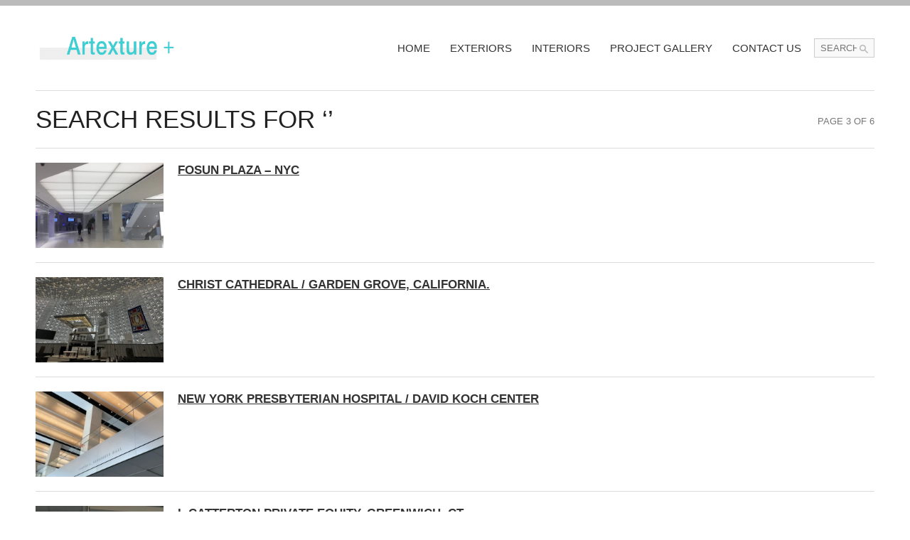

--- FILE ---
content_type: text/html; charset=UTF-8
request_url: http://artextureplus.com/web/page/3/?s
body_size: 27181
content:
<!doctype html>
<html class="no-js loading" lang="en-US">
<head>
<meta charset="UTF-8" />
<title>  &mdash; Search Results  &mdash; Artexture+</title>
<meta name="viewport" content="width=device-width, initial-scale=1.0" />
<meta name='robots' content='noindex, follow, max-image-preview:large' />
	<style>img:is([sizes="auto" i], [sizes^="auto," i]) { contain-intrinsic-size: 3000px 1500px }</style>
	<link rel="alternate" type="application/rss+xml" title="Artexture+ &raquo; Feed" href="http://artextureplus.com/web/feed/" />
<link rel="alternate" type="application/rss+xml" title="Artexture+ &raquo; Comments Feed" href="http://artextureplus.com/web/comments/feed/" />
<link rel="alternate" type="application/rss+xml" title="Artexture+ &raquo; Search Results for &#8220;&#8221; Feed" href="http://artextureplus.com/web/search/feed/rss2/" />
<script type="text/javascript">
/* <![CDATA[ */
window._wpemojiSettings = {"baseUrl":"https:\/\/s.w.org\/images\/core\/emoji\/16.0.1\/72x72\/","ext":".png","svgUrl":"https:\/\/s.w.org\/images\/core\/emoji\/16.0.1\/svg\/","svgExt":".svg","source":{"concatemoji":"http:\/\/artextureplus.com\/web\/wp-includes\/js\/wp-emoji-release.min.js?ver=6.8.3"}};
/*! This file is auto-generated */
!function(s,n){var o,i,e;function c(e){try{var t={supportTests:e,timestamp:(new Date).valueOf()};sessionStorage.setItem(o,JSON.stringify(t))}catch(e){}}function p(e,t,n){e.clearRect(0,0,e.canvas.width,e.canvas.height),e.fillText(t,0,0);var t=new Uint32Array(e.getImageData(0,0,e.canvas.width,e.canvas.height).data),a=(e.clearRect(0,0,e.canvas.width,e.canvas.height),e.fillText(n,0,0),new Uint32Array(e.getImageData(0,0,e.canvas.width,e.canvas.height).data));return t.every(function(e,t){return e===a[t]})}function u(e,t){e.clearRect(0,0,e.canvas.width,e.canvas.height),e.fillText(t,0,0);for(var n=e.getImageData(16,16,1,1),a=0;a<n.data.length;a++)if(0!==n.data[a])return!1;return!0}function f(e,t,n,a){switch(t){case"flag":return n(e,"\ud83c\udff3\ufe0f\u200d\u26a7\ufe0f","\ud83c\udff3\ufe0f\u200b\u26a7\ufe0f")?!1:!n(e,"\ud83c\udde8\ud83c\uddf6","\ud83c\udde8\u200b\ud83c\uddf6")&&!n(e,"\ud83c\udff4\udb40\udc67\udb40\udc62\udb40\udc65\udb40\udc6e\udb40\udc67\udb40\udc7f","\ud83c\udff4\u200b\udb40\udc67\u200b\udb40\udc62\u200b\udb40\udc65\u200b\udb40\udc6e\u200b\udb40\udc67\u200b\udb40\udc7f");case"emoji":return!a(e,"\ud83e\udedf")}return!1}function g(e,t,n,a){var r="undefined"!=typeof WorkerGlobalScope&&self instanceof WorkerGlobalScope?new OffscreenCanvas(300,150):s.createElement("canvas"),o=r.getContext("2d",{willReadFrequently:!0}),i=(o.textBaseline="top",o.font="600 32px Arial",{});return e.forEach(function(e){i[e]=t(o,e,n,a)}),i}function t(e){var t=s.createElement("script");t.src=e,t.defer=!0,s.head.appendChild(t)}"undefined"!=typeof Promise&&(o="wpEmojiSettingsSupports",i=["flag","emoji"],n.supports={everything:!0,everythingExceptFlag:!0},e=new Promise(function(e){s.addEventListener("DOMContentLoaded",e,{once:!0})}),new Promise(function(t){var n=function(){try{var e=JSON.parse(sessionStorage.getItem(o));if("object"==typeof e&&"number"==typeof e.timestamp&&(new Date).valueOf()<e.timestamp+604800&&"object"==typeof e.supportTests)return e.supportTests}catch(e){}return null}();if(!n){if("undefined"!=typeof Worker&&"undefined"!=typeof OffscreenCanvas&&"undefined"!=typeof URL&&URL.createObjectURL&&"undefined"!=typeof Blob)try{var e="postMessage("+g.toString()+"("+[JSON.stringify(i),f.toString(),p.toString(),u.toString()].join(",")+"));",a=new Blob([e],{type:"text/javascript"}),r=new Worker(URL.createObjectURL(a),{name:"wpTestEmojiSupports"});return void(r.onmessage=function(e){c(n=e.data),r.terminate(),t(n)})}catch(e){}c(n=g(i,f,p,u))}t(n)}).then(function(e){for(var t in e)n.supports[t]=e[t],n.supports.everything=n.supports.everything&&n.supports[t],"flag"!==t&&(n.supports.everythingExceptFlag=n.supports.everythingExceptFlag&&n.supports[t]);n.supports.everythingExceptFlag=n.supports.everythingExceptFlag&&!n.supports.flag,n.DOMReady=!1,n.readyCallback=function(){n.DOMReady=!0}}).then(function(){return e}).then(function(){var e;n.supports.everything||(n.readyCallback(),(e=n.source||{}).concatemoji?t(e.concatemoji):e.wpemoji&&e.twemoji&&(t(e.twemoji),t(e.wpemoji)))}))}((window,document),window._wpemojiSettings);
/* ]]> */
</script>
<link rel='stylesheet' id='litespeed-cache-dummy-css' href='http://artextureplus.com/web/wp-content/plugins/litespeed-cache/assets/css/litespeed-dummy.css?ver=6.8.3' type='text/css' media='all' />
<style id='wp-emoji-styles-inline-css' type='text/css'>

	img.wp-smiley, img.emoji {
		display: inline !important;
		border: none !important;
		box-shadow: none !important;
		height: 1em !important;
		width: 1em !important;
		margin: 0 0.07em !important;
		vertical-align: -0.1em !important;
		background: none !important;
		padding: 0 !important;
	}
</style>
<link rel='stylesheet' id='wp-block-library-css' href='http://artextureplus.com/web/wp-includes/css/dist/block-library/style.min.css?ver=6.8.3' type='text/css' media='all' />
<style id='classic-theme-styles-inline-css' type='text/css'>
/*! This file is auto-generated */
.wp-block-button__link{color:#fff;background-color:#32373c;border-radius:9999px;box-shadow:none;text-decoration:none;padding:calc(.667em + 2px) calc(1.333em + 2px);font-size:1.125em}.wp-block-file__button{background:#32373c;color:#fff;text-decoration:none}
</style>
<style id='global-styles-inline-css' type='text/css'>
:root{--wp--preset--aspect-ratio--square: 1;--wp--preset--aspect-ratio--4-3: 4/3;--wp--preset--aspect-ratio--3-4: 3/4;--wp--preset--aspect-ratio--3-2: 3/2;--wp--preset--aspect-ratio--2-3: 2/3;--wp--preset--aspect-ratio--16-9: 16/9;--wp--preset--aspect-ratio--9-16: 9/16;--wp--preset--color--black: #000000;--wp--preset--color--cyan-bluish-gray: #abb8c3;--wp--preset--color--white: #ffffff;--wp--preset--color--pale-pink: #f78da7;--wp--preset--color--vivid-red: #cf2e2e;--wp--preset--color--luminous-vivid-orange: #ff6900;--wp--preset--color--luminous-vivid-amber: #fcb900;--wp--preset--color--light-green-cyan: #7bdcb5;--wp--preset--color--vivid-green-cyan: #00d084;--wp--preset--color--pale-cyan-blue: #8ed1fc;--wp--preset--color--vivid-cyan-blue: #0693e3;--wp--preset--color--vivid-purple: #9b51e0;--wp--preset--gradient--vivid-cyan-blue-to-vivid-purple: linear-gradient(135deg,rgba(6,147,227,1) 0%,rgb(155,81,224) 100%);--wp--preset--gradient--light-green-cyan-to-vivid-green-cyan: linear-gradient(135deg,rgb(122,220,180) 0%,rgb(0,208,130) 100%);--wp--preset--gradient--luminous-vivid-amber-to-luminous-vivid-orange: linear-gradient(135deg,rgba(252,185,0,1) 0%,rgba(255,105,0,1) 100%);--wp--preset--gradient--luminous-vivid-orange-to-vivid-red: linear-gradient(135deg,rgba(255,105,0,1) 0%,rgb(207,46,46) 100%);--wp--preset--gradient--very-light-gray-to-cyan-bluish-gray: linear-gradient(135deg,rgb(238,238,238) 0%,rgb(169,184,195) 100%);--wp--preset--gradient--cool-to-warm-spectrum: linear-gradient(135deg,rgb(74,234,220) 0%,rgb(151,120,209) 20%,rgb(207,42,186) 40%,rgb(238,44,130) 60%,rgb(251,105,98) 80%,rgb(254,248,76) 100%);--wp--preset--gradient--blush-light-purple: linear-gradient(135deg,rgb(255,206,236) 0%,rgb(152,150,240) 100%);--wp--preset--gradient--blush-bordeaux: linear-gradient(135deg,rgb(254,205,165) 0%,rgb(254,45,45) 50%,rgb(107,0,62) 100%);--wp--preset--gradient--luminous-dusk: linear-gradient(135deg,rgb(255,203,112) 0%,rgb(199,81,192) 50%,rgb(65,88,208) 100%);--wp--preset--gradient--pale-ocean: linear-gradient(135deg,rgb(255,245,203) 0%,rgb(182,227,212) 50%,rgb(51,167,181) 100%);--wp--preset--gradient--electric-grass: linear-gradient(135deg,rgb(202,248,128) 0%,rgb(113,206,126) 100%);--wp--preset--gradient--midnight: linear-gradient(135deg,rgb(2,3,129) 0%,rgb(40,116,252) 100%);--wp--preset--font-size--small: 13px;--wp--preset--font-size--medium: 20px;--wp--preset--font-size--large: 36px;--wp--preset--font-size--x-large: 42px;--wp--preset--spacing--20: 0.44rem;--wp--preset--spacing--30: 0.67rem;--wp--preset--spacing--40: 1rem;--wp--preset--spacing--50: 1.5rem;--wp--preset--spacing--60: 2.25rem;--wp--preset--spacing--70: 3.38rem;--wp--preset--spacing--80: 5.06rem;--wp--preset--shadow--natural: 6px 6px 9px rgba(0, 0, 0, 0.2);--wp--preset--shadow--deep: 12px 12px 50px rgba(0, 0, 0, 0.4);--wp--preset--shadow--sharp: 6px 6px 0px rgba(0, 0, 0, 0.2);--wp--preset--shadow--outlined: 6px 6px 0px -3px rgba(255, 255, 255, 1), 6px 6px rgba(0, 0, 0, 1);--wp--preset--shadow--crisp: 6px 6px 0px rgba(0, 0, 0, 1);}:where(.is-layout-flex){gap: 0.5em;}:where(.is-layout-grid){gap: 0.5em;}body .is-layout-flex{display: flex;}.is-layout-flex{flex-wrap: wrap;align-items: center;}.is-layout-flex > :is(*, div){margin: 0;}body .is-layout-grid{display: grid;}.is-layout-grid > :is(*, div){margin: 0;}:where(.wp-block-columns.is-layout-flex){gap: 2em;}:where(.wp-block-columns.is-layout-grid){gap: 2em;}:where(.wp-block-post-template.is-layout-flex){gap: 1.25em;}:where(.wp-block-post-template.is-layout-grid){gap: 1.25em;}.has-black-color{color: var(--wp--preset--color--black) !important;}.has-cyan-bluish-gray-color{color: var(--wp--preset--color--cyan-bluish-gray) !important;}.has-white-color{color: var(--wp--preset--color--white) !important;}.has-pale-pink-color{color: var(--wp--preset--color--pale-pink) !important;}.has-vivid-red-color{color: var(--wp--preset--color--vivid-red) !important;}.has-luminous-vivid-orange-color{color: var(--wp--preset--color--luminous-vivid-orange) !important;}.has-luminous-vivid-amber-color{color: var(--wp--preset--color--luminous-vivid-amber) !important;}.has-light-green-cyan-color{color: var(--wp--preset--color--light-green-cyan) !important;}.has-vivid-green-cyan-color{color: var(--wp--preset--color--vivid-green-cyan) !important;}.has-pale-cyan-blue-color{color: var(--wp--preset--color--pale-cyan-blue) !important;}.has-vivid-cyan-blue-color{color: var(--wp--preset--color--vivid-cyan-blue) !important;}.has-vivid-purple-color{color: var(--wp--preset--color--vivid-purple) !important;}.has-black-background-color{background-color: var(--wp--preset--color--black) !important;}.has-cyan-bluish-gray-background-color{background-color: var(--wp--preset--color--cyan-bluish-gray) !important;}.has-white-background-color{background-color: var(--wp--preset--color--white) !important;}.has-pale-pink-background-color{background-color: var(--wp--preset--color--pale-pink) !important;}.has-vivid-red-background-color{background-color: var(--wp--preset--color--vivid-red) !important;}.has-luminous-vivid-orange-background-color{background-color: var(--wp--preset--color--luminous-vivid-orange) !important;}.has-luminous-vivid-amber-background-color{background-color: var(--wp--preset--color--luminous-vivid-amber) !important;}.has-light-green-cyan-background-color{background-color: var(--wp--preset--color--light-green-cyan) !important;}.has-vivid-green-cyan-background-color{background-color: var(--wp--preset--color--vivid-green-cyan) !important;}.has-pale-cyan-blue-background-color{background-color: var(--wp--preset--color--pale-cyan-blue) !important;}.has-vivid-cyan-blue-background-color{background-color: var(--wp--preset--color--vivid-cyan-blue) !important;}.has-vivid-purple-background-color{background-color: var(--wp--preset--color--vivid-purple) !important;}.has-black-border-color{border-color: var(--wp--preset--color--black) !important;}.has-cyan-bluish-gray-border-color{border-color: var(--wp--preset--color--cyan-bluish-gray) !important;}.has-white-border-color{border-color: var(--wp--preset--color--white) !important;}.has-pale-pink-border-color{border-color: var(--wp--preset--color--pale-pink) !important;}.has-vivid-red-border-color{border-color: var(--wp--preset--color--vivid-red) !important;}.has-luminous-vivid-orange-border-color{border-color: var(--wp--preset--color--luminous-vivid-orange) !important;}.has-luminous-vivid-amber-border-color{border-color: var(--wp--preset--color--luminous-vivid-amber) !important;}.has-light-green-cyan-border-color{border-color: var(--wp--preset--color--light-green-cyan) !important;}.has-vivid-green-cyan-border-color{border-color: var(--wp--preset--color--vivid-green-cyan) !important;}.has-pale-cyan-blue-border-color{border-color: var(--wp--preset--color--pale-cyan-blue) !important;}.has-vivid-cyan-blue-border-color{border-color: var(--wp--preset--color--vivid-cyan-blue) !important;}.has-vivid-purple-border-color{border-color: var(--wp--preset--color--vivid-purple) !important;}.has-vivid-cyan-blue-to-vivid-purple-gradient-background{background: var(--wp--preset--gradient--vivid-cyan-blue-to-vivid-purple) !important;}.has-light-green-cyan-to-vivid-green-cyan-gradient-background{background: var(--wp--preset--gradient--light-green-cyan-to-vivid-green-cyan) !important;}.has-luminous-vivid-amber-to-luminous-vivid-orange-gradient-background{background: var(--wp--preset--gradient--luminous-vivid-amber-to-luminous-vivid-orange) !important;}.has-luminous-vivid-orange-to-vivid-red-gradient-background{background: var(--wp--preset--gradient--luminous-vivid-orange-to-vivid-red) !important;}.has-very-light-gray-to-cyan-bluish-gray-gradient-background{background: var(--wp--preset--gradient--very-light-gray-to-cyan-bluish-gray) !important;}.has-cool-to-warm-spectrum-gradient-background{background: var(--wp--preset--gradient--cool-to-warm-spectrum) !important;}.has-blush-light-purple-gradient-background{background: var(--wp--preset--gradient--blush-light-purple) !important;}.has-blush-bordeaux-gradient-background{background: var(--wp--preset--gradient--blush-bordeaux) !important;}.has-luminous-dusk-gradient-background{background: var(--wp--preset--gradient--luminous-dusk) !important;}.has-pale-ocean-gradient-background{background: var(--wp--preset--gradient--pale-ocean) !important;}.has-electric-grass-gradient-background{background: var(--wp--preset--gradient--electric-grass) !important;}.has-midnight-gradient-background{background: var(--wp--preset--gradient--midnight) !important;}.has-small-font-size{font-size: var(--wp--preset--font-size--small) !important;}.has-medium-font-size{font-size: var(--wp--preset--font-size--medium) !important;}.has-large-font-size{font-size: var(--wp--preset--font-size--large) !important;}.has-x-large-font-size{font-size: var(--wp--preset--font-size--x-large) !important;}
:where(.wp-block-post-template.is-layout-flex){gap: 1.25em;}:where(.wp-block-post-template.is-layout-grid){gap: 1.25em;}
:where(.wp-block-columns.is-layout-flex){gap: 2em;}:where(.wp-block-columns.is-layout-grid){gap: 2em;}
:root :where(.wp-block-pullquote){font-size: 1.5em;line-height: 1.6;}
</style>
<link rel='stylesheet' id='main-css' href='http://artextureplus.com/web/wp-content/themes/cleangold/style.css?ver=6.8.3' type='text/css' media='all' />
<link rel='stylesheet' id='custom-override-css' href='http://artextureplus.com/web/wp-content/themes/cleangold/style-custom.php?color_base=%2345cccd&#038;color_button_light=1&#038;menu_case=1&#038;ver=6.8.3' type='text/css' media='all' />
<script type="text/javascript" src="http://artextureplus.com/web/wp-includes/js/jquery/jquery.min.js?ver=3.7.1" id="jquery-core-js"></script>
<script type="text/javascript" src="http://artextureplus.com/web/wp-includes/js/jquery/jquery-migrate.min.js?ver=3.4.1" id="jquery-migrate-js"></script>
<script type="text/javascript" src="http://artextureplus.com/web/wp-content/themes/cleangold/js/jquery.common.min.js?ver=6.8.3" id="common-js-js"></script>
<script type="text/javascript" src="http://artextureplus.com/web/wp-content/themes/cleangold/js/site.js?ver=6.8.3" id="site_js-js"></script>
<link rel="https://api.w.org/" href="http://artextureplus.com/web/wp-json/" /><link rel="EditURI" type="application/rsd+xml" title="RSD" href="http://artextureplus.com/web/xmlrpc.php?rsd" />
<meta name="generator" content="WordPress 6.8.3" />
</head>
<body class="search search-results paged paged-3 search-paged-3 wp-theme-cleangold gspbody gspb-bodyfront">
<div class="wrapper-frame">
	<div class="wrapper-row">
	<div class="border-header"></div>
	<section id="header" class="container">
		<header id="logo" class="grid3 col">
			<hgroup>
				<h1><a class="animated none" href="http://artextureplus.com/web/" rel="home" title=""><img src="http://artextureplus.com/web/wp-content/uploads/2015/10/LOGO.jpg" class="scale" alt="Artexture+"/></a></h1>
			</hgroup>
		</header>
		<nav id="menu" class="grid9 col clearfix indicators">
			<ul><li id="menu-item-19" class="menu-item menu-item-type-custom menu-item-object-custom menu-item-home menu-item-19"><a href="http://artextureplus.com/web/">Home</a></li>
<li id="menu-item-21" class="menu-item menu-item-type-post_type menu-item-object-page menu-item-21"><a href="http://artextureplus.com/web/exteriors/">EXTERIORS</a></li>
<li id="menu-item-22" class="menu-item menu-item-type-post_type menu-item-object-page menu-item-22"><a href="http://artextureplus.com/web/interiors/">INTERIORS</a></li>
<li id="menu-item-23" class="menu-item menu-item-type-post_type menu-item-object-page menu-item-23"><a href="http://artextureplus.com/web/project-gallery/">PROJECT GALLERY</a></li>
<li id="menu-item-24" class="menu-item menu-item-type-post_type menu-item-object-page menu-item-24"><a href="http://artextureplus.com/web/contact-us/">CONTACT US</a></li>
<li class="search-link"><a href="http://artextureplus.com/web/?s=">Search Page</a><form role="search" method="get" class="searchform" action="http://artextureplus.com/web/"><input type="text" value="" name="s" placeholder="SEARCH" /><input type="submit" value="Search" /></form></li></ul>
		</nav>
		<div class="sep sep-small"></div>
		<span id="switch">Menu <strong>&#8801;</strong></span>
		<div class="clear"></div>
	</section>
	</div>
	<div class="wrapper-row wrapper-expand">
	<section id="content" class="container">

		<div class="grid12 col">
			<h1 class="page-title left">Search results for &#8216;&#8217;</h1>
			<div class="subtitle">
				<p class="small gray"><span class="pages">Page 3 of 6</span>
</p>
			</div>
		</div>
		<div class="sep sep-small col"></div>
		<div id="post-1502" class="grid2 col">
			<div class="thumb animated none post-1502 portfolio-items type-portfolio-items status-publish has-post-thumbnail hentry category-interiors">
				<a href="http://artextureplus.com/web/portfolio-items/fosun-plaza-nyc/"><img src="http://artextureplus.com/web/wp-content/uploads/2025/11/IMG_5084-480x320.webp" class="scale" alt="" /></a>
				<div class="info pattern">
					<a href="http://artextureplus.com/web/portfolio-items/fosun-plaza-nyc/" class="button-link"></a>
				</div>
			</div>
		</div>
		<div class="grid10 col">
			<h5 class="bold half-bottom"><a href="http://artextureplus.com/web/portfolio-items/fosun-plaza-nyc/">Fosun Plaza &#8211; NYC</a></h5>
			<div class="small"></div>
		</div>
		<div class="sep sep-small col"></div>
		<div id="post-1495" class="grid2 col">
			<div class="thumb animated none post-1495 portfolio-items type-portfolio-items status-publish has-post-thumbnail hentry category-interiors">
				<a href="http://artextureplus.com/web/portfolio-items/christ-cathedral-garden-grove-california/"><img src="http://artextureplus.com/web/wp-content/uploads/2025/11/IMG_7837-scaled-480x320.webp" class="scale" alt="" /></a>
				<div class="info pattern">
					<a href="http://artextureplus.com/web/portfolio-items/christ-cathedral-garden-grove-california/" class="button-link"></a>
				</div>
			</div>
		</div>
		<div class="grid10 col">
			<h5 class="bold half-bottom"><a href="http://artextureplus.com/web/portfolio-items/christ-cathedral-garden-grove-california/">Christ Cathedral / Garden Grove, California.</a></h5>
			<div class="small"></div>
		</div>
		<div class="sep sep-small col"></div>
		<div id="post-1490" class="grid2 col">
			<div class="thumb animated none post-1490 portfolio-items type-portfolio-items status-publish has-post-thumbnail hentry category-interiors">
				<a href="http://artextureplus.com/web/portfolio-items/new-york-presbyterian-hospital-david-koch-center/"><img src="http://artextureplus.com/web/wp-content/uploads/2025/11/IMG_0045-480x320.webp" class="scale" alt="" /></a>
				<div class="info pattern">
					<a href="http://artextureplus.com/web/portfolio-items/new-york-presbyterian-hospital-david-koch-center/" class="button-link"></a>
				</div>
			</div>
		</div>
		<div class="grid10 col">
			<h5 class="bold half-bottom"><a href="http://artextureplus.com/web/portfolio-items/new-york-presbyterian-hospital-david-koch-center/">New York Presbyterian Hospital / David Koch Center</a></h5>
			<div class="small"></div>
		</div>
		<div class="sep sep-small col"></div>
		<div id="post-1483" class="grid2 col">
			<div class="thumb animated none post-1483 portfolio-items type-portfolio-items status-publish has-post-thumbnail hentry category-exteriors">
				<a href="http://artextureplus.com/web/portfolio-items/l-catterton-private-equity/"><img src="http://artextureplus.com/web/wp-content/uploads/2025/11/IMG_0006-480x320.webp" class="scale" alt="" /></a>
				<div class="info pattern">
					<a href="http://artextureplus.com/web/portfolio-items/l-catterton-private-equity/" class="button-link"></a>
				</div>
			</div>
		</div>
		<div class="grid10 col">
			<h5 class="bold half-bottom"><a href="http://artextureplus.com/web/portfolio-items/l-catterton-private-equity/">L Catterton Private Equity, Greenwich, CT.</a></h5>
			<div class="small"></div>
		</div>
		<div class="sep sep-small col"></div>
		<div id="post-1387" class="grid2 col">
			<div class="thumb animated none post-1387 page type-page status-publish hentry">
				<a href="http://artextureplus.com/web/"><img src="http://artextureplus.com/web/wp-content/themes/cleangold/img/480x320.gif" class="scale" alt="" /></a>
				<div class="info pattern">
					<a href="http://artextureplus.com/web/" class="button-link"></a>
				</div>
			</div>
		</div>
		<div class="grid10 col">
			<h5 class="bold half-bottom"><a href="http://artextureplus.com/web/">Home</a></h5>
			<div class="small"></div>
		</div>
		<div class="sep sep-small col"></div>
		<div id="post-1310" class="grid2 col">
			<div class="thumb animated none post-1310 portfolio-items type-portfolio-items status-publish has-post-thumbnail hentry category-exteriors">
				<a href="http://artextureplus.com/web/portfolio-items/saint-nicholas-greek-orthodox-church/"><img src="http://artextureplus.com/web/wp-content/uploads/2023/07/IMG_0350-scaled-480x320.jpg" class="scale" alt="" /></a>
				<div class="info pattern">
					<a href="http://artextureplus.com/web/portfolio-items/saint-nicholas-greek-orthodox-church/" class="button-link"></a>
				</div>
			</div>
		</div>
		<div class="grid10 col">
			<h5 class="bold half-bottom"><a href="http://artextureplus.com/web/portfolio-items/saint-nicholas-greek-orthodox-church/">Saint Nicholas Greek Orthodox Church</a></h5>
			<div class="small"></div>
		</div>
		<div class="sep sep-small col"></div>
		<div id="post-1284" class="grid2 col">
			<div class="thumb animated none post-1284 portfolio-items type-portfolio-items status-publish has-post-thumbnail hentry category-exteriors">
				<a href="http://artextureplus.com/web/portfolio-items/604-fifth-avenue-nyc/"><img src="http://artextureplus.com/web/wp-content/uploads/2023/07/output_image1677524217313-480x320.jpg" class="scale" alt="" /></a>
				<div class="info pattern">
					<a href="http://artextureplus.com/web/portfolio-items/604-fifth-avenue-nyc/" class="button-link"></a>
				</div>
			</div>
		</div>
		<div class="grid10 col">
			<h5 class="bold half-bottom"><a href="http://artextureplus.com/web/portfolio-items/604-fifth-avenue-nyc/">604 Fifth Avenue, NYC</a></h5>
			<div class="small"></div>
		</div>
		<div class="sep sep-small col"></div>
		<div id="post-1273" class="grid2 col">
			<div class="thumb animated none post-1273 portfolio-items type-portfolio-items status-publish has-post-thumbnail hentry category-exteriors">
				<a href="http://artextureplus.com/web/portfolio-items/new-family-intake-center/"><img src="http://artextureplus.com/web/wp-content/uploads/2023/07/New-Family-Intake-Center-scaled-480x320.jpg" class="scale" alt="" /></a>
				<div class="info pattern">
					<a href="http://artextureplus.com/web/portfolio-items/new-family-intake-center/" class="button-link"></a>
				</div>
			</div>
		</div>
		<div class="grid10 col">
			<h5 class="bold half-bottom"><a href="http://artextureplus.com/web/portfolio-items/new-family-intake-center/">New Family Intake Center</a></h5>
			<div class="small"></div>
		</div>
		<div class="sep sep-small col"></div>
		<div id="post-1252" class="grid2 col">
			<div class="thumb animated none post-1252 portfolio-items type-portfolio-items status-publish has-post-thumbnail hentry category-interiors">
				<a href="http://artextureplus.com/web/portfolio-items/jackie-robinson-museum/"><img src="http://artextureplus.com/web/wp-content/uploads/2022/12/IMG_0080-rotated-480x320.jpg" class="scale" alt="" /></a>
				<div class="info pattern">
					<a href="http://artextureplus.com/web/portfolio-items/jackie-robinson-museum/" class="button-link"></a>
				</div>
			</div>
		</div>
		<div class="grid10 col">
			<h5 class="bold half-bottom"><a href="http://artextureplus.com/web/portfolio-items/jackie-robinson-museum/">Jackie Robinson Museum</a></h5>
			<div class="small"></div>
		</div>
		<div class="sep sep-small col"></div>

		<div class="pagination grid12 col"><a class="prev page-numbers" href="http://artextureplus.com/web/page/2/?s">&laquo; Previous</a>
<a class="page-numbers" href="http://artextureplus.com/web/page/1/?s">1</a>
<a class="page-numbers" href="http://artextureplus.com/web/page/2/?s">2</a>
<span aria-current="page" class="page-numbers current">3</span>
<a class="page-numbers" href="http://artextureplus.com/web/page/4/?s">4</a>
<a class="page-numbers" href="http://artextureplus.com/web/page/5/?s">5</a>
<a class="page-numbers" href="http://artextureplus.com/web/page/6/?s">6</a>
<a class="next page-numbers" href="http://artextureplus.com/web/page/4/?s">Next &raquo;</a></div>
		<a href="#header" id="top-link"><span></span></a>
	</section>
	</div>
	<div class="wrapper-row">
	<footer id="footer">
		<div class="sep-big"></div>
		<div class="bottom remove-margin">
			<section class="container">
				<div class="grid4 col">
				<h4>Artexture+</h4>
				</div>
				<div class="grid8 col">
					<p>© <span class="the-year">2026</span> Artexture+. All Rights Reserved.</p>
				</div>
			</section>
		</div>
	</footer>
	</div>
</div>
<script type="speculationrules">
{"prefetch":[{"source":"document","where":{"and":[{"href_matches":"\/web\/*"},{"not":{"href_matches":["\/web\/wp-*.php","\/web\/wp-admin\/*","\/web\/wp-content\/uploads\/*","\/web\/wp-content\/*","\/web\/wp-content\/plugins\/*","\/web\/wp-content\/themes\/cleangold\/*","\/web\/*\\?(.+)"]}},{"not":{"selector_matches":"a[rel~=\"nofollow\"]"}},{"not":{"selector_matches":".no-prefetch, .no-prefetch a"}}]},"eagerness":"conservative"}]}
</script>
</body>
</html>

<!-- Page supported by LiteSpeed Cache 7.3 on 2026-01-31 22:33:15 -->

--- FILE ---
content_type: text/css
request_url: http://artextureplus.com/web/wp-content/themes/cleangold/style.css?ver=6.8.3
body_size: 62019
content:
/*
Theme Name: CleanGold
Theme URI: http://themeforest.net/user/liviu_cerchez
Author: liviu_cerchez
Author URI: http://themeforest.net/user/liviu_cerchez
Description: Fully responsive minimal theme that looks great on any device.
Version: 1.3.3
License: GNU General Public License version 3.0
License URI: http://www.gnu.org/licenses/gpl-3.0.html
Tags: light, gray, white, one-column, two-columns, left-sidebar, right-sidebar, responsive, custom-menu, featured-images, full-width-template, custom-post-types, theme-options, translation-ready
Text Domain: cleangold
*/

/* reset */
html, body, div, span, applet, object, iframe, h1, h2, h3, h4, h5, h6, p, blockquote, pre, a, abbr, acronym, address, big, cite, code, del, dfn, em, img, ins, q, small, strike, strong, sub, sup, b, u, i, center, dl, dt, dd, ol, ul, li, fieldset, form, label, legend, table, caption, tbody, tfoot, thead, tr, th, td, article, aside, canvas, details, embed, figure, figcaption, footer, header, hgroup, menu, nav, section, summary, time, mark, audio, video { margin: 0; padding: 0; border: 0; font-size: 100%; font: inherit; vertical-align: baseline; }
article, aside, details, figcaption, figure, footer, header, hgroup, menu, nav, section { display: block; }
body { line-height: 1; }
ol, ul { list-style: none; }
blockquote, q { quotes: none; }
blockquote:before, blockquote:after, q:before, q:after { content: ''; content: none; }
table { border-collapse: collapse; border-spacing: 0; width: 100%; border: 1px solid #ddd; margin-bottom: 20px; }

/* basic */
body { font: 13px/21px Helvetica, Arial, sans-serif; color: #222; overflow-x: hidden; -webkit-font-smoothing: antialiased; -webkit-text-size-adjust: 100%; }
h1, h2, h3, h4, h5, h6 { font-weight: 400; }
h1 a, h2 a, h3 a, h4 a, h5 a, h6 a { font-weight: inherit; }
h1 { font-size: 28px; line-height: 34px; margin-bottom: 8px; text-transform: uppercase; }
h2 { font-size: 21px; line-height: 30px; margin-bottom: 4px; text-transform: uppercase; }
h3 { font-size: 17px; line-height: 24px; }
h3.bold, h6.bold { margin-bottom: 20px; text-transform: uppercase; font-weight: 700; }
h4 { font-size: 16px; line-height: 21px; }
h5 { font-size: 15px; line-height: 21px; }
h5.bold { text-transform: uppercase; font-weight: 700; }
h6 { font-size: 14px; line-height: 21px; }
p { margin: 0 0 20px; }
p.small, div.small p, ul.small { font-size: 13px; }
p.smaller, div.smaller p, ul.smaller { font-size: 12px; }
p.gray { color: #777; }
p img { margin: 0; }
em { font-style: italic; }
strong { font-weight: 700; }
small { font-size: 80%; }
blockquote, blockquote p { line-height: 24px; color: #777; font-style: italic; }
blockquote { font-size: 12px; border-left: 1px solid #ddd; margin: 0 0 20px; padding: 10px 20px 10px 19px; }
blockquote.left { margin-right: 20px; text-align: right; margin-left: 0; width: 33%; float: left; }
blockquote.right { margin-left: 20px; text-align: left; margin-right: 0; width: 33%; float: right; }
blockquote p:last-child { margin-bottom: 0; }
blockquote cite { display: block; text-indent: 42px; color: #555; position: relative; }
blockquote cite:before { content: "\201c"; font-weight: bold; font-style: normal; font: 94px/74px Arial; position: absolute; top: -2px; left: -36px; }
blockquote cite a, blockquote cite a:visited,blockquote cite a:visited { color: #555; }
hr { border: solid #ddd; clear: both; height: 0; border-width: 1px 0 0; margin: 10px 0 30px; }
a, a:visited { color: #333; text-decoration: underline; outline: 0; }
a:hover,a:focus { color: #000; }
p a, p a:visited { line-height: inherit; }
ul, ol { margin-bottom: 20px; }
ul { list-style: none outside; }
ol { list-style: decimal; }
ol, ul.square, ul.circle, ul.disc { margin-left: 20px; }
ul.square { list-style: square outside; }
ul.circle { list-style: circle outside; }
ul.disc { list-style: disc outside; }
ol.roman { list-style: upper-roman; }
ol.alpha { list-style: lower-alpha; }
ul ul, ul ol, ol ol, ol ul { font-size: 90%; margin: 10px 0 6px 20px; }
ul ul li, ul ol li, ol ol li, ol ul li { margin-bottom: 6px; }
li { line-height: 18px; margin-bottom: 12px; }
ul.smaller li { line-height: 18px; margin-bottom: 4px; }
ul.large li, li p { line-height: 21px; }
img.scale { max-width: 100%; height: auto; }
p img.left { float: left; margin: 10px 20px 10px 0; }
p img.right { float: right; margin: 10px 0 10px 20px; }
form, fieldset { margin-bottom: 20px; }
form.no-br br { display: none; }
.button, button, input[type=submit], input[type=reset],input[type=button], .pagination .page-numbers { background: #ffd53c url(img/pattern.png); color: #333; border: 0; display: inline-block; font-size: 13px; font-weight: bold; font-family: Helvetica, Arial, sans-serif; text-transform: uppercase; text-decoration: none; cursor: pointer; margin-bottom: 20px; margin-left: 0; line-height: normal; -webkit-transition: all .2s linear; -moz-transition: all .2s linear; -o-transition: all .2s linear; -ms-transition: all .2s linear; transition: all .2s linear; padding: 8px 12px; }
.button.small, button.small, input[type=submit].small, input[type=reset].small, input[type=button].small { font-size: 11px; margin-bottom: 0; padding: 0 4px; }
.button.big, button.big, input[type=submit].big, input[type=reset].big, input[type=button].big { font-size: 21px; padding: 15px 30px; }
.button.gray, button.gray, input[type=submit].gray, input[type=reset].gray, input[type=button].gray { background-color: #ddd }
.button.dark, button.dark, input[type=submit].dark, input[type=reset].dark, input[type=button].dark, .pagination .current { background-color: #222; color: #eee; }
.no-touch .button:hover, .no-touch button:hover, .no-touch input[type=submit]:hover, .no-touch input[type=reset]:hover, .no-touch input[type=button]:hover, .no-touch .pagination .page-numbers:hover { color: #fff; background: #222; }
.button:active, button:active, input[type=submit]:active, input[type=reset]:active, input[type=button]:active, .pagination .page-numbers:active { color: #eee; background: #333; }
.button.full-width, button.full-width, input[type=submit].full-width, input[type=reset].full-width, input[type=button].full-width { width: 100%; padding-left: 0!important; padding-right: 0!important; text-align: center; }
button::-moz-focus-inner, input::-moz-focus-inner { border: 0; padding: 0; }
input[type=text], input[type=password], input[type=email], textarea, select { border: 1px solid #ccc; outline: none; font-size: 13px; font-family: Helvetica, Arial, sans-serif; color: #777; width: 230px; max-width: 100%; display: block; background: #f9f9f9; box-sizing: border-box; -moz-box-sizing: border-box; -webkit-box-sizing: border-box; margin: 0 0 20px; padding: 6px 4px; }
input.full-width, input[type=text].full-width, input[type=password].full-width, input[type=email].full-width, textarea.full-width, select.full-width { width: 100%; }
.ie7 input.full-width, .ie7 input[type=text].full-width, .ie7 input[type=password].full-width, .ie7 input[type=email].full-width, .ie7 textarea.full-width, .ie7 select.full-width { width: 85%; }
textarea { width: 450px; min-height: 60px; overflow: auto; }
input[type=text]:focus, input[type=password]:focus, input[type=email]:focus, textarea:focus, select:focus { border: 1px solid #aaa; color: #333; -moz-box-shadow: 0 0 3px rgba(0,0,0,.2); -webkit-box-shadow: 0 0 3px rgba(0,0,0,.2); box-shadow: 0 0 3px rgba(0,0,0,.2); }
input:focus:invalid, textarea:focus:invalid { border-color: #e55; }
::-webkit-input-placeholder, :-moz-placeholder { color: #ccc; }
input.inline { display: inline-block; }
label, legend { display: block; font-weight: bold; font-size: 13px; }
label.checkbox { margin-bottom: 12px; }
select { width: 230px; }
.oldie select { width: 240px; }
input[type=checkbox], input[type=radio] { display: inline; position: relative; top: 1px; }
label span, legend span { font-weight: normal; font-size: 13px; color: #444; }
table caption { font-weight: bold; text-align: left; padding: 4px 6px; border: 1px solid #ddd; border-bottom: 0; background: #ffd53c url(img/pattern.png); }
table th, table td { padding-left: 6px; padding-right: 6px; line-height: 21px; border: 1px solid #ddd; background-color: #fff; text-align: left; vertical-align: middle; }
table th, table tfoot td { font-weight: bold; background: #eee url(img/pattern.png); }
table tfoot a { text-decoration: none; }
table .alternate td { background-color: #fafafa; }
table.large th,table.large td { padding: 12px 8px; }
.remove-bottom { margin-bottom: 0!important; }
.remove-margin { margin: 0!important; }
.half-bottom { margin-bottom: 10px!important; }
.add-bottom { margin-bottom: 20px!important; }
.float-left, .floatleft { float: left; }
.float-right, .floatright { float: right; }
.hide-on-mobile { display: none; }

.sticky { }
.gallery-caption { }
.bypostauthor { }
.aligncenter { display: block; margin: 0 auto; }
.alignright { float: right; margin: 0 0 10px 20px; }
.alignleft { float: left; margin: 0 20px 10px 0; }
.textcenter { text-align: center; }
.textright { text-align: right; }
.textleft { text-align: left; }
.wp-caption { max-width: 100% !important; border: 1px solid #ddd; text-align: center; background-color: #fafafa; padding: 5px; margin-bottom: 10px; }
.wp-caption img { margin: 0; padding: 0; }
.wp-caption p.wp-caption-text { font-size: 11px; line-height: 17px; padding: 0 4px 5px; margin: 0; }
.wp-smiley { margin: 0 !important; max-height: 1em; }
.tagcloud { margin-bottom: 20px; }

html, body { width: 100%; height: 100%; }
.container div.sep { clear: both; float: none; display: block; width: auto; margin-bottom: 30px; }
div.sep-small { height: 1px; background-color: #ddd; }
div.sep-big { height: 4px; background: #ffd53c url(img/pattern.png); }
.box { background: #f6f6f6; margin-bottom: 20px; padding: 10px; }
.box p:last-child { margin-bottom: 0; }
.highlight { background-color: #ffd53c; }

::-moz-selection { color: #222; background-color: #ffd53c; text-shadow: none; }
::selection { color: #222; background-color: #ffd53c; text-shadow: none; }

/* sticky footer trick */
.wrapper-frame { display: table; width: 100%; height: 100%; }
.wrapper-row { display: table-row; height: 1px; }
html>body .wrapper-expand { height: auto; }
.ie7 .wrapper-row { height: auto; }

/* 960 grid system */
.container { position: relative; width: 300px; margin: 0 auto; padding: 0; }
.ie7 .container { position: static; }
.container .col { width: 100%; }
body .container .col.alpha { margin-left: 0; }
body .container .col.omega { margin-right: 0; }
.container:after { content: "\0020"; display: block; height: 0; clear: both; visibility: hidden; }
.clearfix:before, .clearfix:after, .row:before, .row:after { content: '\0020'; display: block; overflow: hidden; visibility: hidden; width: 0; height: 0; }
.row:after, .clearfix:after { clear: both; }
.row, .clearfix { zoom: 1 }
.clear { clear: both; display: block; overflow: hidden; visibility: hidden; width: 0; height: 0; }

/* flexslider */
.flexslider .slides, .flex-control-nav, .flex-direction-nav { list-style: none; margin: 0; padding: 0; }
.flexslider { position: relative; zoom: 1; margin: 0 0 30px; }
html[xmlns] .flexslider .slides { display: block; }
.flexslider .slides { zoom: 1; }
.flexslider .slides > li { display: none; -webkit-backface-visibility: hidden; }
.flexslider .slides li { margin-bottom: 0; }
.flexslider .slides img { width: 100%; display: block; }
.flex-pauseplay span { text-transform: capitalize; }
.flexslider .slides:after { content: "."; display: block; clear: both; visibility: hidden; line-height: 0; height: 0; }
* html .flexslider .slides { height: 1%; }
.flex-viewport { max-height: 2000px; -webkit-transition: all 1s ease; -moz-transition: all 1s ease; transition: all 1s ease; }
.loading .flex-viewport { max-height: 0; overflow: hidden; }
.flexslider .carousel li { margin-right: 5px; }
.flex-direction-nav { height: 0; }
.loading .flex-direction-nav { display: none; }
.flex-direction-nav a { width: 20px; height: 30px; display: block; background: url(img/sprite.png) no-repeat 0 0; position: absolute; top: 50%; cursor: pointer; text-indent: -999px; overflow: hidden; margin: -20px 0 0; }
.flex-direction-nav .flex-prev { background-position: 0 -50px; left: 5px; }
.flex-direction-nav .flex-prev:hover { background-position: -42px -50px; }
.flex-direction-nav .flex-next { background-position: -21px -50px; right: 5px; }
.flex-direction-nav .flex-next:hover { background-position: -63px -50px; }
.flex-direction-nav .flex-disabled { opacity: .3!important; filter: alpha(opacity=30); cursor: default; }
.flex-control-nav { position: absolute; top: 10px; right: 10px; }
.loading .flex-control-nav { display: none; }
.flex-control-nav li { zoom: 1; display: inline; margin: 0 4px; }
.flex-control-paging li a { width: 11px; height: 11px; display: block; background: rgba(0,0,0,0.5); cursor: pointer; text-align: left; text-indent: -9999px; -webkit-border-radius: 20px; -moz-border-radius: 20px; -o-border-radius: 20px; border-radius: 20px; box-shadow: inset 0 0 3px rgba(0,0,0,0.3); }
.flex-control-paging li a:hover { background: rgba(0,0,0,0.7); }
.flex-control-paging li a.flex-active { background: #ffd53c url(img/pattern.png); cursor: default; }
.flex-control-thumbs { position: static; overflow: hidden; margin: 5px 0 0; }
.flex-control-thumbs li { width: 25%; float: left; margin: 0; }
.flex-control-thumbs img { width: 100%; display: block; opacity: .7; cursor: pointer; }
.flex-control-thumbs img:hover { opacity: 1; }
.flex-control-thumbs .flex-active { opacity: 1; cursor: default; }
.detailed .slides .info, .simple .slides .info { background: #222; color: #fff; }
.detailed .slides .info p, .simple .slides .info p { margin-bottom: 0; }
.detailed .slides .info h3 { padding: 10px 10px 0; }
.detailed .slides .info p { padding: 0 10px 10px; }
.mini-detailed .slides .info p, .simple .slides .info p { padding: 5px 10px; }
.slides .info p a { color: #fff; text-decoration: none; }

/* roundabout */
.roundabout ul { height: 122px; overflow: hidden; }
.roundabout li { width: 75%; cursor: pointer; -webkit-box-shadow: 0 0 10px 0 rgba(0,0,0,0.2); box-shadow: 0 0 10px 0 rgba(0,0,0,0.2); margin: 0; }
.roundabout li.roundabout-in-focus { cursor: url(img/openhand.cur),default; }
.roundabout li img { display: block; }
.roundabout li .text { opacity: 0; filter: alpha(opacity=0); position: absolute; left: 0; bottom: 0; width: 100%; background: #222; background: rgba(0,0,0,0.8); -webkit-transition: all .25s linear; -moz-transition: all .25s linear; -o-transition: all .25s linear; -ms-transition: all .25s linear; transition: all .25s linear; }
.roundabout li.roundabout-in-focus .text { opacity: 1; filter: none; }
.roundabout li .info { position: relative; }
.roundabout li .text p { color: #fff; margin: 0; padding: 3px 5px; }
.roundabout li .text p a.link { float: right; position: relative; top: -3px; left: 4px; padding: 5px; }
.roundabout li .text p a.link span { display: block; width: 17px; height: 17px; background: url(img/sprite.png) no-repeat -55px 0; }

/* accordion */
.accordion .accordion-title { font-size: 13px; font-weight: bold; text-transform: uppercase; cursor: pointer; padding: 5px 0; }
.accordion .accordion-title:before { content: '+'; font-weight: normal; float: left; width: 19px; height: 19px; line-height: 19px; margin-right: 10px; text-align: center; background: #eee url(img/pattern.png); }
.accordion .active .accordion-title:before, .accordion .accordion-title:hover:before { background-color: #ffd53c; }
.accordion .active .accordion-title:before, .no-js .accordion .accordion-title:before { content: '\2013'; }
.accordion .accordion-content { font-size: 13px; height: 0; overflow: hidden; opacity: 0; filter: alpha(opacity=0); -webkit-transition: all .25s linear; -moz-transition: all .25s linear; -o-transition: all .25s linear; -ms-transition: all .25s linear; transition: all .25s linear; }
.accordion .active .accordion-content, .no-js .accordion .accordion-content { height: auto; opacity: 1; filter: none; }

/* tabs */
.tab-container { margin-bottom: 20px; }
.tab-container .tab_content { border: 1px solid #ddd; background: #fff; padding: 20px 20px 0; }
.tabs { list-style: none; margin-bottom: 0; }
.tabs li { float: left; margin: 3px 5px 0 0; }
.tabs li a { display: block; text-decoration: none; background: #eee url(img/pattern.png); border: 1px solid #ddd; border-bottom: 0; padding: 5px 20px; }
.tabs li a:hover { background-color: #ddd; }
.tabs li.active { margin-top: 0; margin-bottom: -1px; }
.oldie .tabs li.active { position: relative; top: 1px; }
.tabs li.active a { border-top: 3px solid #ffd53c; background: #fff; padding: 6px 20px; }

/* fancybox */
.fancybox-wrap, .fancybox-skin, .fancybox-outer, .fancybox-inner, .fancybox-image, .fancybox-wrap iframe, .fancybox-wrap object, .fancybox-nav, .fancybox-nav span, .fancybox-tmp { border: 0; outline: none; vertical-align: top; margin: 0; padding: 0; }
.fancybox-wrap { position: absolute; top: 0; left: 0; z-index: 8020; }
.fancybox-skin { position: relative; background: #f9f9f9; color: #444; text-shadow: none; -webkit-border-radius: 4px; -moz-border-radius: 4px; border-radius: 4px; }
.fancybox-opened { z-index: 8030; }
.fancybox-opened .fancybox-skin { -webkit-box-shadow: 0 5px 15px rgba(0,0,0,.25); -moz-box-shadow: 0 5px 15px rgba(0,0,0,.25); box-shadow: 0 5px 15px rgba(0,0,0,.25); }
.fancybox-outer, .fancybox-inner { position: relative; }
.fancybox-inner { overflow: hidden; }
.fancybox-type-iframe .fancybox-inner { -webkit-overflow-scrolling: touch; }
.fancybox-error { color: #444; font: 14px/20px "Helvetica Neue",Helvetica,Arial,sans-serif; white-space: nowrap; margin: 0; padding: 15px; }
.fancybox-image, .fancybox-iframe { display: block; width: 100%; height: 100%; }
.fancybox-image { max-width: 100%; max-height: 100%; }
#fancybox-loading, .fancybox-close, .fancybox-prev span, .fancybox-next span { background-image: url(img/sprite.png); }
#fancybox-loading { position: fixed; top: 50%; left: 50%; margin-top: -23px; margin-left: -23px; background-position: -130px -109px; opacity: .8; cursor: pointer; z-index: 8060; }
#fancybox-loading div { width: 46px; height: 46px; background: url(img/loading.gif) center center no-repeat; }
.fancybox-close { position: absolute; top: -18px; right: -18px; width: 36px; height: 36px; cursor: pointer; z-index: 8040; background-position: -140px 0; }
.fancybox-nav { position: absolute; top: 0; width: 40%; height: 100%; cursor: pointer; text-decoration: none; background: transparent url(data:;base64,R0lGODlhAQABAIAAAP///wAAACH5BAEAAAAALAAAAAABAAEAAAICRAEAOw==); -webkit-tap-highlight-color: rgba(0,0,0,0); z-index: 8040; }
.fancybox-prev { left: 0; }
.fancybox-next { right: 0; }
.fancybox-nav span { position: absolute; top: 50%; width: 36px; height: 36px; margin-top: -18px; cursor: pointer; z-index: 8040; visibility: hidden; }
.fancybox-nav:hover span { visibility: visible; }
.fancybox-prev span { left: 10px; background-position: -140px -36px; }
.fancybox-next span { right: 10px; background-position: -140px -72px; }
.fancybox-tmp { position: absolute; top: -9999px; left: -9999px; visibility: hidden; }
.fancybox-overlay { position: absolute; top: 0; left: 0; overflow: hidden; display: none; z-index: 8010; background: url(data:;base64,iVBORw0KGgoAAAANSUhEUgAAAAoAAAAKCAYAAACNMs+9AAAAG0lEQVR42mIU4OHZwEAEYGIgEowqpI5CgAADAGiRAOzkX/wUAAAAAElFTkSuQmCC); }
.fancybox-overlay-fixed { position: fixed; bottom: 0; right: 0; }
.fancybox-title { visibility: hidden; font: normal 13px/20px "Helvetica Neue",Helvetica,Arial,sans-serif; position: relative; text-shadow: none; z-index: 8050; }
.fancybox-opened .fancybox-title { visibility: visible; }
.fancybox-title-float-wrap { position: absolute; bottom: 0; right: 50%; margin-bottom: -35px; z-index: 8050; text-align: center; }
.fancybox-title-float-wrap .child { display: inline-block; margin-right: -100%; background: rgba(0,0,0,0.8); -webkit-border-radius: 15px; -moz-border-radius: 15px; border-radius: 15px; text-shadow: 0 1px 2px #222; color: #FFF; font-weight: bold; line-height: 24px; white-space: nowrap; padding: 2px 20px; }
.fancybox-title-outside-wrap { position: relative; margin-top: 10px; color: #fff; }
.fancybox-title-inside-wrap { padding-top: 10px; }
.fancybox-title-over-wrap { position: absolute; bottom: 0; left: 0; color: #fff; background: rgba(0,0,0,.8); padding: 10px; }

/* alert boxes */
.alert { position: relative; margin-bottom: 10px; font-size: 13px; border-left: 3px solid #ffd53c; padding: 10px 12px; }
.alert.info { background: #eee url(img/pattern.png); border-color: #bbb; }
.alert.success { background: #dbfac9 url(img/pattern.png); border-color: #9fcc85; }
.alert.notice { background: #fff8be url(img/pattern.png); border-color: #ffd53c; }
.alert.error { background: #ffd7c9 url(img/pattern.png); border-color: #e29980; }

/* pricing table */
.price-item { text-align: center; border: 1px solid #ddd; background: #f8f8f8; margin-bottom: 20px; }
.price-item .price-title { background: #eee url(img/pattern.png); border-bottom: 1px solid #ddd; margin: 0; padding: 10px; }
.price-item .price-tag { display: block; border-bottom: 1px solid #eee; margin-bottom: 20px; font-size: 21px; font-weight: bold; padding: 10px; }
.price-item .price-tag span { font-size: 13px; font-weight: normal; color: #bbb; }
.price-item ul { display: block; padding: 0 10px; }
.price-item p:last-child { margin-bottom: 0; }
.price-item.special, .price-item.special .price-title, .price-item.special .price-tag { border-color: #ffd53c; }
.price-item.special .price-title { background-color: #ffd53c; }

/* thumb image */
.thumb { position: relative; margin-bottom: 20px; overflow: hidden; }
.thumb a, .thumb a img { display: block; }
.thumb a img { width: 100%; }
.thumb .info { display: none; }

/* centered logo images for clients showcase */
.client-logo { display: block; position: relative; margin-bottom: 20px; border: 1px solid #bbb; height: 130px; background-repeat: no-repeat; background-position: center center; }
.client-logo:hover:before { content: ''; position: absolute; top: 0; left: 0; z-index: -1; width: 100%; height: 100%; background: url(img/pattern.png); }

/* tooltip */
.tooltip:before { z-index: 13; position: absolute; content: "\00a0"; display: none; width: 0; height: 0; top: 24px; left: 3px; opacity: .9; border-color: transparent transparent #222; border-style: solid; border-width: 5px; }
.tooltip:hover:before { display: block; }
.tooltip:hover { z-index: 10; position: relative; }
.tooltip:after { content: attr(data-tip); display: none; position: absolute; top: 10px; left: -20px; background: #222; color: #fff; opacity: .9; text-align: center; line-height: 16px; min-width: 60px; width: auto; -webkit-border-radius: 4px; -moz-border-radius: 4px; border-radius: 4px; text-decoration: none; font-weight: normal; text-indent: 0; margin: 1em 0 3em; padding: 4px 5px 5px; }
.tooltip:hover:after { display: block; font-size: 11px; margin: 24px 0 0 10px; }

/* dropcap */
.dropcap { float: left; background: #eee url(img/pattern.png); width: 38px; height: 38px; line-height: 38px; text-align: center; font-size: 23px; margin: 2px 8px 0 0; }
.dropcap.color { background-color: #ffd53c; }
.dropcap.dark { background-color: #222; color: #fff; }

/* filter and navigation links */
.filter a { display: inline-block; text-decoration: none; margin-bottom: 10px; padding: 5px 10px; }
.filter a.active { background: #ffd53c url(img/pattern.png); }
.isotope .thumb, .isotope p.smaller, .isotope h5 { margin-bottom: 10px; }
.isotope .isotope-item { margin-bottom: 20px; }
.isotope-hidden { display: none; }
.isotope h5 a { text-decoration: none; }
.navigation a { color: #bbb; text-decoration: none; margin-bottom: 10px; padding: 5px; }
.navigation a:hover { color: #333; }
.navigation a span { display: inline-block; width: 13px; height: 19px; position: relative; top: 4px; background: url(img/sprite.png) no-repeat -999px 0; }
.ie7 .navigation a span { display: inline; top: 5px; }
.navigation a.prev span { margin-right: 8px; background-position: -91px 0; }
.navigation a.prev:hover span { background-position: -91px -21px; }
.navigation a.next span { margin-left: 8px; background-position: -106px 0; }
.navigation a.next:hover span { background-position: -106px -21px; }
.navigation a.all { border-left: 1px solid #ddd; padding-left: 15px; margin-left: 5px; }
.navigation a.all span { width: 20px; height: 20px; margin-left: 8px; background-position: -120px 0; }
.navigation a.all:hover span { background-position: -120px -21px; }
.ie7 .navigation a.next span, .ie7 .navigation a.all span { left: 8px; }
.navigation a.no-border { border: 0; margin-left: 0; padding-left: 0; }

/* responsive video */
.video-container { position: relative; padding-bottom: 56.25%; margin-bottom: 20px; height: 0; overflow: hidden; background: url(img/loading.gif) no-repeat center center; }
.home .video-container { margin-bottom: 30px; }
.video-container iframe, .video-container object, .video-container embed,  .video-container img { position: absolute; top: 0; left: 0; width: 100%; height: 100%; }
.video-wrapper { max-width: 100%; }
.gmap img { display: block; margin-bottom: 20px; }

/* header */
#logo { position: relative; z-index: 5; }
#logo h1 { margin-top: 25px; line-height: 24px; margin-bottom: 25px; }
#logo h1.text-version { line-height: 36px; }
#logo h1 a { display: inline-block; text-decoration: none; }
.oldie #logo h1 a { display: inline; }
#logo h1 a img { display: block; max-height: 36px; }

#menu { position: relative; }
#menu ul { display: none; list-style: none; z-index: 6; margin: 0; }
#menu.mobile ul { display: block; }
#menu.mobile ul li { display: block; margin-bottom: 0; }
#menu.mobile ul a { display: block; text-decoration: none; font-size: 14px; padding: 10px; border-top: 1px solid #ddd; }
#menu.mobile ul .current_page_item > a { background: #f2f2f2 url(img/pattern.png); }
#menu.mobile ul ul { position: static; }
#menu.mobile ul ul a { padding-left: 25px; }
#menu.mobile ul ul ul a { padding-left: 50px; }
#menu.mobile ul .search-link form { display: none; }
#header #switch { position: absolute; top: 0; right: 0; display: block; width: 75px; background: #333; color: #fff; text-align: center; font-size: 13px; text-transform: uppercase; cursor: pointer; z-index: 6; padding: 6px 0; }
#header .sep { display: block; margin-bottom: 20px; }

/* call to actiob box */
.call-to-action { margin-bottom: 30px; border: 1px solid #ddd; background: #f0f0f0; background: -moz-linear-gradient(top, #f0f0f0 0%, #ffffff 100%); background: -webkit-gradient(linear, left top, left bottom, color-stop(0%,#f0f0f0), color-stop(100%,#ffffff)); background: -webkit-linear-gradient(top, #f0f0f0 0%,#ffffff 100%); background: -o-linear-gradient(top, #f0f0f0 0%,#ffffff 100%); background: -ms-linear-gradient(top, #f0f0f0 0%,#ffffff 100%); background: linear-gradient(to bottom, #f0f0f0 0%,#ffffff 100%); filter: progid:DXImageTransform.Microsoft.gradient( startColorstr='#f0f0f0', endColorstr='#ffffff',GradientType=0 ); padding: 10px 20px 0 15px; }
.call-to-action h3 { margin-bottom: 0; }
.call-to-action p { font-style: italic; color: #666; margin-bottom: 10px; }

#content { z-index: 0; }
#content .sep-small { margin-bottom: 20px; }
#sidebar div.sep-big { height: 2px; margin: 2px 0 15px; }
#sidebar p.small { margin-bottom: 15px; }
.social-links { line-height: 11px; }
.social-link { display: inline-block; position: relative; width: 21px; height: 21px; margin-bottom: 4px; background: url(img/sprite.png) no-repeat -999px 0; text-indent: -9999px; }
.oldie .social-link { float: left; margin-right: 5px; }
.social-twitter { background-position: 0 -145px; }
.social-rss { background-position: -21px -145px; }
.social-facebook { background-position: -42px -145px; }
.social-dribbble { background-position: -63px -145px; }
.social-googleplus { background-position: -84px -145px; }
.social-pinterest { background-position: -105px -145px; }
.social-evernote { background-position: 0 -166px; }
.social-vimeo { background-position: -21px -166px; }
.social-youtube { background-position: -42px -166px; }
.social-linkedin { background-position: -63px -166px; }
.social-forrst { background-position: -84px -166px; }
.social-flickr { background-position: -105px -166px; }
.social-behance { background-position: 0 -187px; }
.social-email { background-position: -21px -187px; }
.social-tumblr { background-position: -42px -187px; }
.social-blogger { background-position: -63px -187px; }
.social-digg { background-position: -84px -187px; }
.social-wordpress { background-position: -105px -187px; }

.icon-date-gray { display: inline-block; width: 13px; height: 15px; margin-left: 1px; margin-right: 6px; position: relative; top: 2px; background: url(img/sprite.png) no-repeat -66px -19px; }
.icon-link-gray { display: inline-block; width: 15px; height: 15px; margin-right: 6px; position: relative; top: 3px; background: url(img/sprite.png) no-repeat -40px 0; }
.ie7 .icon-date-gray, .ie7 .icon-link-gray { display: inline; top: -2px; }
.infinitescroll { padding-bottom: 50px; }
#infscr-loading { text-align: center; text-transform: uppercase; position: absolute; left: 50%; margin-left: -133px; bottom: 0; width: 250px; padding: 8px; line-height: 38px; background: #000; opacity: 0.8; filter: alpha(opacity=80); color: #fff; -webkit-border-radius: 6px; -moz-border-radius: 6px; border-radius: 6px; }
#infscr-loading img { float: left; width: 38px; }
.meta { margin-bottom: 20px; color: #666; }
.meta p { margin-bottom: 0; color: #666; }
.meta p a { color: #666; }
.meta p a:hover { color: #222; }
.meta span { float: left; margin-right: 9px; background: url(img/sprite.png) no-repeat -999px 0; position: relative; top: 2px; }
.meta span.icon-date { width: 13px; height: 15px; background-position: -38px -19px; }
.meta span.icon-tag { width: 14px; height: 14px; margin-right: 8px; background-position: -10px 0; top: 5px; }
.meta span.icon-comments { width: 15px; height: 13px; margin-right: 7px; background-position: -25px 0; top: 5px; }
#comments { margin-top: 20px; }
#comments #respond { margin-top: 20px; }
#comments #reply-title { margin-bottom: 20px; }
#comments h3 #cancel-comment-reply-link { font-size: 14px; float: right; }
.commentlist { list-style: none; margin-left: 0; }
.commentlist ol { list-style: none; }
.commentlist .comment { border-top: 1px solid #ddd; padding-top: 20px; margin-top: 20px; }
.commentlist .bypostauthor { border-top: 3px solid #ffd53c; }
.commentlist .comment .comment-author { float: left; margin-left: 10px; margin-right: 10px; }
.commentlist .comment .comment-author img { display: block; width: 80px; height: 80px; background: url(img/loading.gif) no-repeat center center; }
.commentlist .comment h6 { margin-bottom: 5px; }
.commentlist .comment h6 a.name { text-decoration: none; }
.commentlist .comment a.comment-reply-link { font-weight: normal; text-transform: none; font-size: 11px; margin-left: 5px; position: relative; top: -2px; color: #999; }
.commentlist .comment a.comment-reply-link:hover { color: #222; }
.commentlist .comment p.date { font-size: 12px; padding-right: 10px; }
.commentlist .comment p { font-size: 13px; line-height: 19px; margin-bottom: 0; margin-top: 5px; }
.commentlist .comment .children { font-size: 100%; margin: 0 0 0 30px; }

.searchform input[type="text"] { margin-bottom: 5px; display: inline-block; }
.searchform input[type="submit"] { margin-bottom: 0; }

.flickr-image { float: left; display: block; width: 60px; height: 60px; margin-right: 13px; margin-bottom: 13px; }
.flickr-image a { display: block; width: 60px; }
.flickr-image a img { display: block; width: 60px; height: auto; }

.widget_cleangold_recent_posts .post-item { margin-bottom: 13px; }
.widget_cleangold_recent_posts .post-item img { float: left; width: 60px; height: auto; margin-right: 10px; }
.widget_cleangold_recent_posts .post-item .title { line-height: 14px; padding: 5px 0; }
.widget_cleangold_recent_posts .post-item .date, .widget_cleangold_recent_posts .post-item .comments { color: #777; font-size: 11px; }
.widget_cleangold_recent_posts .post-item .date span { display: inline-block; width: 10px; height: 12px; margin-right: 4px; position: relative; top: 1px; background: url(img/sprite.png) no-repeat 0 0; }
.widget_cleangold_recent_posts .post-item .comments { float: right; }
.widget_cleangold_recent_posts .post-item .comments:hover { color: #999; }

.widget_rss .rss-date { display: block; font-style: italic; }
.widget_rss .rssSummary { font-size: 12px; line-height: 18px; }
.widget_text img { max-width: 100%; height: auto; }

#footer .widget_calendar table, #footer .widget_calendar table caption, #footer .widget_calendar table th, #footer .widget_calendar table td { color: #333; border-color: #666; }
#footer .widget_calendar table a { color: #000; font-weight: bold; }

#sidebar ul { list-style-type: none; padding: 0; }
#sidebar li { line-height: 34px; border-bottom: 1px dotted #ddd; margin-bottom: 0; }
#sidebar li ul { margin: 0; }
#sidebar li li { padding-left: 20px; border-top: 1px dotted #ddd; border-bottom: 0; }
#sidebar li li li { padding-left: 40px; }

.pagination { text-align: center; margin-top: 20px; }
.pagination a, .pagination span { margin-left: 5px; margin-right: 5px; }

/* footer */
#footer { background: #333; color: #bbb; margin-top: 40px; }
#footer h3 { color: #fefefe; font-weight: bold; text-transform: uppercase; margin: 20px 0; }
#footer p, #footer ul { line-height: 24px; font-size: 12px; }
#footer ul li { line-height: 24px; margin-bottom: 0; display: inline; margin-right: 10px; }
#footer a { color: #bbb; font-size: 12px; }
#footer a:hover { color: #ddd; }
#footer a:hover img { opacity: .9; filter: alpha(opacity=90); }
#footer .bottom { margin-top: 20px; background: #2e2e2e; vertical-align: middle; padding: 20px 0 10px; }
#footer .bottom img { max-height: 20px; }
#footer .bottom p { margin-bottom: 0; }

/* bigger then mobile version */
@media (min-width: 480px) {
	#logo h1 { line-height: 24px; }
	#logo h1.text-version { line-height: 43px; }
	#logo h1 a img { max-height: 43px; }

	#header #switch { top: 3px; padding: 7px 3px; }

	.roundabout ul { height: 168px; }
	.detailed .slides .info h3 { padding: 20px 20px 0; }
	.detailed .slides .info p { padding: 0 20px 20px; }
	.mini-detailed .slides .info p, .simple .slides .info p { padding: 10px 20px; }
}

/* small ipad version */
@media (min-width: 480px) and (max-width: 768px) {
	.container { width: 420px; }
	.flex-direction-nav .flex-prev { left: -25px; }
	.flex-direction-nav .flex-next { right: -25px; }
}
/* big ipad version */
@media (min-width: 768px) {
	.container { width: 720px; }
	.container .col { float: left; display: inline; }
	.container .col, #header .sep { margin-left: 10px; margin-right: 10px; }
	.container .grid1.col { width: 40px; }
	.container .grid2.col { width: 100px; }
	.container .grid3.col { width: 160px; }
	.container .grid4.col { width: 220px; }
	.container .grid5.col { width: 280px; }
	.container .grid6.col { width: 340px; }
	.container .grid7.col { width: 400px; }
	.container .grid8.col { width: 460px; }
	.container .grid9.col { width: 520px; }
	.container .grid10.col { width: 580px; }
	.container .grid11.col { width: 640px; }
	.container .grid12.col { width: 700px; }

	.border-header { border-top: 8px solid #bbb }

	body { font-size: 14px; }
	blockquote { font-size: 13px; }
	h1 { font-size: 30px; line-height: 40px; margin-bottom: 10px; }
	h2 { font-size: 28px; line-height: 34px; margin-bottom: 8px; }
	h3 { font-size: 21px; line-height: 30px; margin-bottom: 4px; }
	h4 { font-size: 19px; line-height: 24px; }
	h5 { font-size: 17px; line-height: 21px; }
	h6 { font-size: 15px; line-height: 21px; }
	.button, button, input[type=submit], input[type=reset], input[type=button] { font-size: 15px; }
	.hide-on-mobile { display: block; }
	a.hide-on-mobile { display: inline-block; }
	.page-title { margin-bottom: 20px; }
	.page-title.left { float: left; }
	.subtitle { float: right; line-height: 40px; text-transform: uppercase; }
	.subtitle p { margin-bottom: 15px; }
	.filter a { display: inline; margin-bottom: 0; }
	.ie7 .filter { margin-bottom: 0; line-height: 24px; }
	.commentlist .comment .comment-body { position: relative; margin-left: 95px; }
	.commentlist .comment h6 { padding-right: 100px; }
	.commentlist .comment p.date { position: absolute; top: 0; right: 0; }
	.commentlist .comment p { margin-top: 0; }
	.commentlist .comment .children { margin-left: 95px; }

	#logo h1 { margin-top: 30px; line-height: 29px; margin-bottom: 29px; max-height: 57px; }
	#logo h1.text-version { line-height: 60px; }
	#logo h1 a img { max-height: 57px; }

	#header #switch { display: none; }
	#menu { position: static; }
	#menu ul { float: right; display: block; height: 119px; text-align: right; margin: 0; }
	#menu li { float: left; margin: 0; }
	#menu a { display: block; position: relative; height: 119px; line-height: 120px; padding-left: 6px; padding-right: 6px; text-decoration: none; font-size: 13px; color: #333; }
	.no-touch #menu li a:hover, #menu li.hover a, #menu li.current_page_item > a { top: -8px; border-top: 8px solid #ffd53c; color: #000; background: #f0f0f0; }
	#menu li.current_page_item > a { color: #bbb; background: #f0f0f0; background: -moz-linear-gradient(top, #f0f0f0 0%, #ffffff 100%); background: -webkit-gradient(linear, left top, left bottom, color-stop(0%,#f0f0f0), color-stop(100%,#ffffff)); background: -webkit-linear-gradient(top, #f0f0f0 0%,#ffffff 100%); background: -o-linear-gradient(top, #f0f0f0 0%,#ffffff 100%); background: -ms-linear-gradient(top, #f0f0f0 0%,#ffffff 100%); background: linear-gradient(to bottom, #f0f0f0 0%,#ffffff 100%); filter: progid:DXImageTransform.Microsoft.gradient( startColorstr='#f0f0f0', endColorstr='#ffffff',GradientType=0 ); }
	.no-touch #menu li a:hover, .no-touch #menu li:hover > a, #menu li.hover > a { color: #000; background: #fff; background: -moz-linear-gradient(top, #ffffff 0%, #f0f0f0 100%); background: -webkit-gradient(linear, left top, left bottom, color-stop(0%,#ffffff), color-stop(100%,#f0f0f0)); background: -webkit-linear-gradient(top, #ffffff 0%,#f0f0f0 100%); background: -o-linear-gradient(top  #ffffff 0%,#f0f0f0 100%); background: -ms-linear-gradient(top, #ffffff 0%,#f0f0f0 100%); background: linear-gradient(to bottom, #ffffff 0%,#f0f0f0 100%); filter: progid:DXImageTransform.Microsoft.gradient( startColorstr='#ffffff', endColorstr='#f0f0f0',GradientType=0 ); }
	.no-touch #menu a:hover:before, .no-touch #menu li:hover > a:before, #menu li.hover > a:before, #menu li.current_page_item > a:before { content: ' '; position: absolute; top: -8px; left: 0; width: 100%; height: 8px; background: url(img/pattern.png); }
	#menu ul ul a, .no-touch #menu li:hover li a, #menu li.hover li a { top: 0; border-top: 0; background: transparent; filter: none; }
	#menu.indicators li.has-children > a:after, #menu.indicators li.page_item_has_children > a:after { content: ' \002B'; color: #bbb; }
	.no-touch #menu.indicators li.has-children:hover > a:after, .no-touch #menu.indicators li.page_item_has_children:hover > a:after, #menu.indicators li.has-children.hover > a:after, #menu.indicators li.page_item_has_children.hover > a:after, #menu li.current_page_item ul > a { color: #000; }
	.no-touch #menu li:hover, #menu li.hover { position: relative; z-index: 15; cursor: default; }
	#menu ul ul { visibility: hidden; position: absolute; top: 100%; left: 0; z-index: 14; margin-top: -8px; text-align: left; min-width: 160px; height: auto; background: #f0f0f0; -webkit-box-shadow: 1px 1px 1px 0 rgba(0,0,0,.18); box-shadow: 1px 1px 1px 0 rgba(0,0,0,.18); }
	.oldie #menu ul ul { width: 200px; border-right: 1px solid #ddd; border-bottom: 1px solid #ddd; }
	#menu ul ul ul { top: 0; left: 99%; margin-top: 0; }
	#menu ul ul li { float: none; display: block; width: 100%; }
	#menu ul ul a { position: static; display: block; height: auto; line-height: 40px; }
	.no-touch #menu ul ul a:hover { background: #ddd url(img/pattern.png); }
	.no-touch #menu ul ul a:hover:before, .no-touch #menu li:hover ul a:before, #menu li.hover ul a:before { display: none; }
	#menu ul li.hover ul li.current_page_item > a { color: #000; background: #ffd53c url(img/pattern.png); }
	#menu li.current_page_item ul a:before { display: none; }
	.no-touch #menu li:hover > ul, #menu li.hover > ul { visibility: visible; }
	#menu ul .search-link a { display: none; }
	#menu ul .search-link form { position: relative; display: block; width: 85px; margin-left: 4px; margin-bottom: 0; }
	#menu ul .search-link form input[type=text] { position: absolute; left: 0; top: 46px; width: 85px; padding: 5px 22px 5px 8px; margin-bottom: 0; }
	.ie7 #menu ul .search-link form input[type=text] { width: 55px; }
	#menu ul .search-link form input[type=submit] { position: absolute; border: 0; background: #F9F9F9 url(img/sprite.png) no-repeat -94px -46px; color: #F9F9F9; font-size: 0; width: 20px; height: 25px; right: 1px; top: 47px; margin-bottom: 0; }
	.oldie #menu ul .search-link form input[type=submit], .ie #menu ul .search-link form input[type=submit] { height: 25px; }

	.roundabout ul { height: 270px; }
	.roundabout li .text p { padding: 8px 10px; }
	.flex-direction-nav .flex-prev { left: -28px; }
	.flex-direction-nav .flex-next { right: -28px; }
	.staff .float-right { float: left; }
	.staff h5 { margin-right: 10px; }

	.detailed .slides .info, .simple .slides .info { background: rgba(0,0,0,0.7); display: block; position: absolute; top: 0; left: -40%; height: 100%; width: 40%; -webkit-transition: all .5s ease; -o-transition: all .5s ease; -moz-transition: all .5s ease; transition: all .5s ease; visibility: hidden; opacity: 0; filter: alpha(opacity=0); }
	.detailed .slides .flex-active-slide .info, .simple .slides .flex-active-slide .info { visibility: visible; left: 0; opacity: .9; filter: alpha(opacity=90); }
	div.mini-detailed .slides .info, div.simple .slides .info { background: transparent; width: 100%; height: auto; top: auto; bottom: 20px; left: 0; }
	.mini-detailed .slides .info p, .simple .slides .info p { background: #222; background: rgba(0,0,0,0.8); display: inline; position: relative; margin: 0; }
	.mini-detailed .slides .info p:after, .simple .slides .info p:after { content: " "; display: block; width: 0; height: 0; border-top: 19px solid transparent; border-bottom: 19px solid transparent; border-left: 16px solid #222; border-left: 16px solid rgba(0,0,0,0.8); position: absolute; bottom: 0; right: -16px; z-index: 2; }

	.thumb .info { display: block; position: absolute; left: 0; top: 0; bottom: 0; width: 100%; opacity: 0; filter: alpha(opacity=0); -webkit-transition: all .25s linear; -moz-transition: all .25s linear; -o-transition: all .25s linear; -ms-transition: all .25s linear; transition: all .25s linear; }
	.thumb:hover .info { opacity: 1; filter: none; }
	.thumb .pattern { background: url(img/pattern.png); background-color: rgba(0,0,0,0.1); pointer-events: none; }
	.thumb .text { display: none; position: absolute; left: 0; bottom: 0; width: 100%; background: #222; background: rgba(0,0,0,0.75); color: #fff; padding: 10px 0; }
	.thumb:hover .text { display: block; }
	.thumb .text strong, .thumb .text em { display: block; line-height: 15px; padding: 0 10px; }
	.thumb .text strong { font-size: 12px; padding-bottom: 5px; text-transform: uppercase; }
	.thumb .text em { font-size: 11px; line-height: 17px; }
	.thumb .text span { display: inline-block; background: url(img/sprite.png) no-repeat; }
	.thumb .text em.date span { width: 14px; height: 17px; background-position: -51px -19px; margin-right: 5px; position: relative; top: 3px; }
	.thumb .text a.link, .thumb .text a.fullsize { position: absolute; bottom: 10px; width: 17px; height: 17px; background: url(img/sprite.png) no-repeat -999px 0; }
	.thumb .text a.link { right: 35px; background-position: -55px 0; }
	.thumb .text a.fullsize { right: 10px; background-position: 0 -15px; pointer-events: auto; }
	.thumb .button-fullsize, .thumb .button-link { position: absolute; top: 50%; left: 50%; display: block; width: 63px; height: 63px; background: url(img/sprite.png) no-repeat -64px -81px; opacity: .75; filter: alpha(opacity=75); pointer-events: auto; margin: -32px 0 0 -32px; pointer-events: none; }
	.thumb .button-fullsize { background-position: 0 -81px; }

	#footer ul li { display: block; margin-right: 0; }
	#footer .bottom { line-height: 40px; vertical-align: middle; padding: 5px 0; }
	#footer .bottom img { vertical-align: middle; position: relative; top: -1px; }
	#footer .bottom p { line-height: 40px; text-align: right; }
	#footer h3 { margin: 30px 0; }
	#footer h4 { line-height: 40px; }

	#top-link { display: none; position: fixed; width: 40px; height: 40px; right: 5px; bottom: 5px; background: #777 url(img/pattern.png); background-color: rgba(150,150,150,0.5); cursor: pointer; }
	#top-link:hover { background-color: #555; background-color: rgba(120,120,120,0.5); }
	#top-link span { display: block; width: 20px; height: 13px; margin-top: 14px; margin-left: 11px; background: url(img/sprite.png) no-repeat -18px -14px; }

	/* transitions */
	@-webkit-keyframes shake { 0%, 20%, 50%, 80%, 100% {-webkit-transform: translateX(0);} 40% {-webkit-transform: translateX(-10px);} 60% {-webkit-transform: translateX(-5px);} }
	@-moz-keyframes shake { 0%, 20%, 50%, 80%, 100% {-moz-transform: translateX(0);} 40% {-moz-transform: translateX(-10px);} 60% {-moz-transform: translateX(-5px);} }
	@-o-keyframes shake { 0%, 20%, 50%, 80%, 100% {-o-transform: translateX(0);} 40% {-o-transform: translateX(-10px);} 60% {-o-transform: translateX(-5px);} }
	@keyframes shake { 0%, 20%, 50%, 80%, 100% {transform: translateX(0);} 40% {transform: translateX(-10px);} 60% {transform: translateX(-5px);} }
	@-webkit-keyframes flash { 0%, 50%, 100% {opacity: 1;} 25%, 75% {opacity: 0;} }
	@-moz-keyframes flash { 0%, 50%, 100% {opacity: 1;} 25%, 75% {opacity: 0;} }
	@-o-keyframes flash { 0%, 50%, 100% {opacity: 1;} 25%, 75% {opacity: 0;} }
	@keyframes flash { 0%, 50%, 100% {opacity: 1;} 25%, 75% {opacity: 0;} }
	@-webkit-keyframes bounce { 0%, 20%, 50%, 80%, 100% {-webkit-transform: translateY(0);} 40% {-webkit-transform: translateY(-10px);} 60% {-webkit-transform: translateY(-5px);} }
	@-moz-keyframes bounce { 0%, 20%, 50%, 80%, 100% {-moz-transform: translateY(0);} 40% {-moz-transform: translateY(-10px);} 60% {-moz-transform: translateY(-5px);} }
	@-o-keyframes bounce { 0%, 20%, 50%, 80%, 100% {-o-transform: translateY(0);} 40% {-o-transform: translateY(-10px);} 60% {-o-transform: translateY(-5px);} }
	@keyframes bounce { 0%, 20%, 50%, 80%, 100% {transform: translateY(0);} 40% {transform: translateY(-10px);} 60% {transform: translateY(-5px);} }
	@-webkit-keyframes tada { 0% {-webkit-transform: scale(1);} 10%, 20% {-webkit-transform: scale(0.9) rotate(-3deg);} 30%, 50%, 70%, 90% {-webkit-transform: scale(1.1) rotate(3deg);} 40%, 60%, 80% {-webkit-transform: scale(1.1) rotate(-3deg);} 100% {-webkit-transform: scale(1) rotate(0);} }
	@-moz-keyframes tada { 0% {-moz-transform: scale(1);} 10%, 20% {-moz-transform: scale(0.9) rotate(-3deg);} 30%, 50%, 70%, 90% {-moz-transform: scale(1.1) rotate(3deg);} 40%, 60%, 80% {-moz-transform: scale(1.1) rotate(-3deg);} 100% {-moz-transform: scale(1) rotate(0);} }
	@-o-keyframes tada { 0% {-o-transform: scale(1);} 10%, 20% {-o-transform: scale(0.9) rotate(-3deg);} 30%, 50%, 70%, 90% {-o-transform: scale(1.1) rotate(3deg);} 40%, 60%, 80% {-o-transform: scale(1.1) rotate(-3deg);} 100% {-o-transform: scale(1) rotate(0);} }
	@keyframes tada { 0% {transform: scale(1);} 10%, 20% {transform: scale(0.9) rotate(-3deg);} 30%, 50%, 70%, 90% {transform: scale(1.1) rotate(3deg);} 40%, 60%, 80% {transform: scale(1.1) rotate(-3deg);} 100% {transform: scale(1) rotate(0);} }
	@-webkit-keyframes swing { 20%, 40%, 60%, 80%, 100% { -webkit-transform-origin: top center; } 20% { -webkit-transform: rotate(10deg); } 40% { -webkit-transform: rotate(-5deg); } 60% { -webkit-transform: rotate(2deg); } 80% { -webkit-transform: rotate(-3deg); } 100% { -webkit-transform: rotate(0deg); } }
	@-moz-keyframes swing { 20% { -moz-transform: rotate(10deg); } 40% { -moz-transform: rotate(-5deg); } 60% { -moz-transform: rotate(2deg); } 80% { -moz-transform: rotate(-2deg); } 100% { -moz-transform: rotate(0deg); } }
	@-o-keyframes swing { 20% { -o-transform: rotate(10deg); } 40% { -o-transform: rotate(-5deg); } 60% { -o-transform: rotate(2deg); } 80% { -o-transform: rotate(-2deg); } 100% { -o-transform: rotate(0deg); } }
	@keyframes swing { 20% { transform: rotate(10deg); } 40% { transform: rotate(-5deg); } 60% { transform: rotate(2deg); } 80% { transform: rotate(-2deg); } 100% { transform: rotate(0deg); } }
	@-webkit-keyframes wobble { 0% { -webkit-transform: translateX(0%); } 15% { -webkit-transform: translateX(-15%) rotate(-3deg); } 30% { -webkit-transform: translateX(10%) rotate(3deg); } 45% { -webkit-transform: translateX(-10%) rotate(-3deg); } 60% { -webkit-transform: translateX(5%) rotate(2deg); } 75% { -webkit-transform: translateX(-5%) rotate(-1deg); } 100% { -webkit-transform: translateX(0%); } }
	@-moz-keyframes wobble { 0% { -moz-transform: translateX(0%); } 15% { -moz-transform: translateX(-15%) rotate(-3deg); } 30% { -moz-transform: translateX(10%) rotate(3deg); } 45% { -moz-transform: translateX(-10%) rotate(-3deg); } 60% { -moz-transform: translateX(5%) rotate(2deg); } 75% { -moz-transform: translateX(-5%) rotate(-1deg); } 100% { -moz-transform: translateX(0%); } }
	@-o-keyframes wobble { 0% { -o-transform: translateX(0%); } 15% { -o-transform: translateX(-15%) rotate(-3deg); } 30% { -o-transform: translateX(10%) rotate(3deg); } 45% { -o-transform: translateX(-10%) rotate(-3deg); } 60% { -o-transform: translateX(5%) rotate(2deg); } 75% { -o-transform: translateX(-5%) rotate(-1deg); } 100% { -o-transform: translateX(0%); } }
	@keyframes wobble { 0% { transform: translateX(0%); } 15% { transform: translateX(-15%) rotate(-3deg); } 30% { transform: translateX(10%) rotate(3deg); } 45% { transform: translateX(-10%) rotate(-3deg); } 60% { transform: translateX(5%) rotate(2deg); } 75% { transform: translateX(-5%) rotate(-1deg); } 100% { transform: translateX(0%); } }
	@-webkit-keyframes wiggle { 0% { -webkit-transform: skewX(9deg); } 10% { -webkit-transform: skewX(-8deg); } 20% { -webkit-transform: skewX(7deg); } 30% { -webkit-transform: skewX(-6deg); } 40% { -webkit-transform: skewX(5deg); } 50% { -webkit-transform: skewX(-4deg); } 60% { -webkit-transform: skewX(3deg); } 70% { -webkit-transform: skewX(-2deg); } 80% { -webkit-transform: skewX(1deg); } 90% { -webkit-transform: skewX(0deg); } 100% { -webkit-transform: skewX(0deg); } }
	@-moz-keyframes wiggle { 0% { -moz-transform: skewX(9deg); } 10% { -moz-transform: skewX(-8deg); } 20% { -moz-transform: skewX(7deg); } 30% { -moz-transform: skewX(-6deg); } 40% { -moz-transform: skewX(5deg); } 50% { -moz-transform: skewX(-4deg); } 60% { -moz-transform: skewX(3deg); } 70% { -moz-transform: skewX(-2deg); } 80% { -moz-transform: skewX(1deg); } 90% { -moz-transform: skewX(0deg); } 100% { -moz-transform: skewX(0deg); } }
	@-o-keyframes wiggle { 0% { -o-transform: skewX(9deg); } 10% { -o-transform: skewX(-8deg); } 20% { -o-transform: skewX(7deg); } 30% { -o-transform: skewX(-6deg); } 40% { -o-transform: skewX(5deg); } 50% { -o-transform: skewX(-4deg); } 60% { -o-transform: skewX(3deg); } 70% { -o-transform: skewX(-2deg); } 80% { -o-transform: skewX(1deg); } 90% { -o-transform: skewX(0deg); } 100% { -o-transform: skewX(0deg); } }
	@keyframes wiggle { 0% { transform: skewX(9deg); } 10% { transform: skewX(-8deg); } 20% { transform: skewX(7deg); } 30% { transform: skewX(-6deg); } 40% { transform: skewX(5deg); } 50% { transform: skewX(-4deg); } 60% { transform: skewX(3deg); } 70% { transform: skewX(-2deg); } 80% { transform: skewX(1deg); } 90% { transform: skewX(0deg); } 100% { transform: skewX(0deg); } }
	@-webkit-keyframes pulse { 0% { -webkit-transform: scale(1); } 25% { -webkit-transform: scale(1.1); } 50% { -webkit-transform: scale(1); } 75% { -webkit-transform: scale(1.1); } 100% { -webkit-transform: scale(1); } }
	@-moz-keyframes pulse { 0% { -moz-transform: scale(1); } 25% { -moz-transform: scale(1.1); } 50% { -moz-transform: scale(1); } 75% { -moz-transform: scale(1.1); } 100% { -moz-transform: scale(1); } }
	@-o-keyframes pulse { 0% { -o-transform: scale(1); } 25% { -o-transform: scale(1.1); } 50% { -o-transform: scale(1); } 75% { -o-transform: scale(1.1); } 100% { -o-transform: scale(1); } }
	@keyframes pulse { 0% { transform: scale(1); } 25% { transform: scale(1.1); } 50% { transform: scale(1); } 75% { transform: scale(1.1); } 100% { transform: scale(1); } }
	@-webkit-keyframes flip { 0% { -webkit-transform: perspective(400px) rotateY(0); -webkit-animation-timing-function: ease-out; } 40% { -webkit-transform: perspective(400px) translateZ(150px) rotateY(170deg); -webkit-animation-timing-function: ease-out; } 50% { -webkit-transform: perspective(400px) translateZ(150px) rotateY(190deg) scale(1); -webkit-animation-timing-function: ease-in; } 80% { -webkit-transform: perspective(400px) rotateY(360deg) scale(.95); -webkit-animation-timing-function: ease-in; } 100% { -webkit-transform: perspective(400px) scale(1); -webkit-animation-timing-function: ease-in; } }
	@-moz-keyframes flip { 0% { -moz-transform: perspective(400px) rotateY(0); -moz-animation-timing-function: ease-out; } 40% { -moz-transform: perspective(400px) translateZ(150px) rotateY(170deg); -moz-animation-timing-function: ease-out; } 50% { -moz-transform: perspective(400px) translateZ(150px) rotateY(190deg) scale(1); -moz-animation-timing-function: ease-in; } 80% { -moz-transform: perspective(400px) rotateY(360deg) scale(.95); -moz-animation-timing-function: ease-in; } 100% { -moz-transform: perspective(400px) scale(1); -moz-animation-timing-function: ease-in; } }
	@-o-keyframes flip { 0% { -o-transform: perspective(400px) rotateY(0); -o-animation-timing-function: ease-out; } 40% { -o-transform: perspective(400px) translateZ(150px) rotateY(170deg); -o-animation-timing-function: ease-out; } 50% { -o-transform: perspective(400px) translateZ(150px) rotateY(190deg) scale(1); -o-animation-timing-function: ease-in; } 80% { -o-transform: perspective(400px) rotateY(360deg) scale(.95); -o-animation-timing-function: ease-in; } 100% { -o-transform: perspective(400px) scale(1); -o-animation-timing-function: ease-in; } }
	@keyframes flip { 0% { transform: perspective(400px) rotateY(0); animation-timing-function: ease-out; } 40% { transform: perspective(400px) translateZ(150px) rotateY(170deg); animation-timing-function: ease-out; } 50% { transform: perspective(400px) translateZ(150px) rotateY(190deg) scale(1); animation-timing-function: ease-in; } 80% { transform: perspective(400px) rotateY(360deg) scale(.95); animation-timing-function: ease-in; } 100% { transform: perspective(400px) scale(1); animation-timing-function: ease-in; } }
	.shake:hover { -webkit-animation-name: shake; -moz-animation-name: shake; -o-animation-name: shake; animation-name: shake; }
	.flash:hover { -webkit-animation-name: flash; -moz-animation-name: flash; -o-animation-name: flash; animation-name: flash; }
	.bounce:hover { -webkit-animation-name: bounce; -moz-animation-name: bounce; -o-animation-name: bounce; animation-name: bounce; }
	.tada:hover { -webkit-animation-name: tada; -moz-animation-name: tada; -o-animation-name: tada; animation-name: tada; }
	.swing:hover { -webkit-transform-origin: top center; -moz-transform-origin: top center; -o-transform-origin: top center; transform-origin: top center; -webkit-animation-name: swing; -moz-animation-name: swing; -o-animation-name: swing; animation-name: swing; }
	.wobble:hover { -webkit-animation-name: wobble; -moz-animation-name: wobble; -o-animation-name: wobble; animation-name: wobble; }
	.pulse:hover { -webkit-animation-name: pulse; -moz-animation-name: pulse; -o-animation-name: pulse; animation-name: pulse; }
	.wiggle:hover { -webkit-animation-name: wiggle; -moz-animation-name: wiggle; -o-animation-name: wiggle; animation-name: wiggle; -webkit-animation-timing-function: ease-in; -moz-animation-timing-function: ease-in; -o-animation-timing-function: ease-in; animation-timing-function: ease-in; }
	.flip:hover { -webkit-backface-visibility: visible!important; -webkit-animation-name: flip; -moz-backface-visibility: visible!important; -moz-animation-name: flip; -o-backface-visibility: visible!important; -o-animation-name: flip; backface-visibility: visible!important; animation-name: flip; }
	.animated { -webkit-animation-duration: 750ms; -moz-animation-duration: 750ms; -o-animation-duration: 750ms; animation-duration: 750ms; -webkit-animation-fill-mode: both; -moz-animation-fill-mode: both; -o-animation-fill-mode: both; animation-fill-mode: both; }
	.animated.hinge { -webkit-animation-duration: 1.4s; -moz-animation-duration: 1.4s; -o-animation-duration: 1.4s; animation-duration: 1.4s; }
}

/* full wide version */
@media (min-width: 960px) {
	.container { width: 960px; }
	.container .grid1.col { width: 60px; }
	.container .grid2.col { width: 140px; }
	.container .grid3.col { width: 220px; }
	.container .grid4.col { width: 300px; }
	.container .grid5.col { width: 380px; }
	.container .grid6.col { width: 460px; }
	.container .grid7.col { width: 540px; }
	.container .grid8.col { width: 620px; }
	.container .grid9.col { width: 700px; }
	.container .grid10.col { width: 780px; }
	.container .grid11.col { width: 860px; }
	.container .grid12.col { width: 940px; }

	h1 { font-size: 35px; }
	.subtitle { line-height: 45px; }

	#logo h1 { margin-top: 26px; line-height: 27px; margin-bottom: 26px; max-height: 67px; }
	#logo h1.text-version { line-height: 66px; }
	#logo h1 a img { max-height: 67px; }

	#menu a { padding-left: 14px; padding-right: 14px; font-size: 15px;}
	#menu ul ul { min-width: 200px; }
	#menu ul ul a { font-size: 14px; }
	/* #menu ul .search-link form { width: 104px; margin-left: 5px; } */
	#menu ul .search-link form input[type=text] { width: 105px; }
	.ie7 #menu ul .search-link form input[type=text] { width: 75px; }

	.call-to-action .left { float: left; }
	.call-to-action .right { margin-left: 10px; margin-top: 10px; float: right; }

	.detailed .slides .info { left: -30%; width: 30%; }
	.roundabout ul { height: 356px; }
	.flex-direction-nav .flex-prev { left: -32px; }
	.flex-direction-nav .flex-next { right: -32px; }
	.staff .float-right { float: right; }
	 .oldie .staff .float-right .social-link { margin-left: 5px; margin-right: 0; }
}

/* full wide version */
@media (min-width: 1280px) {
	.container { width: 1200px; }
	.container .grid1.col { width: 80px; }
	.container .grid2.col { width: 180px; }
	.container .grid3.col { width: 280px; }
	.container .grid4.col { width: 380px; }
	.container .grid5.col { width: 480px; }
	.container .grid6.col { width: 580px; }
	.container .grid7.col { width: 680px; }
	.container .grid8.col { width: 780px; }
	.container .grid9.col { width: 880px; }
	.container .grid10.col { width: 980px; }
	.container .grid11.col { width: 1080px; }
	.container .grid12.col { width: 1180px; }

	.roundabout ul { height: 480px; margin-bottom: 0; }
}

/* retina display */
@media only screen and (-webkit-min-device-pixel-ratio: 1.5), only screen and (min--moz-device-pixel-ratio: 1.5), only screen and (-o-min-device-pixel-ratio: 3/2), only screen and (min-device-pixel-ratio: 1.5), only screen and (min-resolution: 192dpi) {
	.flex-direction-nav a, .roundabout li .text p a.link span, #fancybox-loading, .fancybox-close, .fancybox-prev span, .fancybox-next span, .thumb .text span, .thumb .text a.link, .thumb .text a.fullsize, .thumb .button-fullsize, .thumb .button-link, .navigation a span, .social-link, .icon-date-gray, .icon-link-gray, .meta span, .widget_cleangold_recent_posts .post-item .date span, #menu ul .search-link form input[type=submit], #top-link span { background-image: url(img/sprite@2x.png); -moz-background-size: 176px 208px; -ie-background-size: 176px 208px; -o-background-size: 176px 208px; -webkit-background-size: 176px 208px; background-size: 176px 208px; }
}

@media print {
	* {  background: transparent !important; color: black !important; box-shadow: none !important; text-shadow: none !important; filter: none !important; -ms-filter: none !important; }

	h2, h3 { orphans: 3; widows: 3; page-break-after: avoid; }
	p { orphans: 3; widows: 3; }
	pre, blockquote { border: 1px solid #999; page-break-inside: avoid; }
	abbr[title]:after { content: " (" attr(title) ")"; }
	a, a:visited { text-decoration: underline; }
	a[href]:after { content: " (" attr(href) ")"; }
	a[href^="javascript:"]:after, a[href^="#"]:after { content: ""; }

	img { max-width: 100% !important; page-break-inside: avoid; }
	thead { display: table-header-group; }
	tr { page-break-inside: avoid; }

	.container { width: 100%; }
	#header, #footer .container, #footer .bottom .grid4, #comments #comment-form, .page-template-template-contact-php #content .grid8 { display: none; }
	#footer .bottom .container { display: block; }
	#footer, #footer .bottom { margin-top: 0; }
	#content .subtitle { display: none; }
	.isotope { padding-bottom: 0; height: auto !important; }
	.isotope .isotope-item { position: static !important; clear: both; }
	.thumb a img { width: auto; }
}


@media (min-width: 768px) and (max-width: 1000px) {

	#menu ul .search-link form{position: absolute;right: 10px;top: 30px;z-index:100;}	
}

@media (max-width: 768px) {
	.search-link{
		padding: 10px;
	}
	.search-link a{
		display:none!important
	}
	#menu.mobile ul .search-link form{
		position: relative;
		width: 100px;
		display:block
	}
	.searchform input[type="submit"]{    
		position: absolute;
		border: 0;
		background: #F9F9F9 url(img/sprite.png) no-repeat -94px -46px;
		color: #F9F9F9;
		font-size: 0;
		width: 20px;
		height: 25px;
		right: 1px;
		top: 1px;
		margin-bottom: 0;
	}
	.searchform input[type="text"]{
		padding: 5px 22px 5px 8px;
		margin-bottom: 0;		
	}
}

--- FILE ---
content_type: text/css;;charset=UTF-8
request_url: http://artextureplus.com/web/wp-content/themes/cleangold/style-custom.php?color_base=%2345cccd&color_button_light=1&menu_case=1&ver=6.8.3
body_size: 1536
content:

.button, button, input[type=submit], input[type=reset],input[type=button], .pagination .page-numbers, table caption, div.sep-big, .highlight, .flex-control-paging li a.flex-active, .accordion .active .accordion-title:before, .accordion .accordion-title:hover:before, .price-item.special .price-title, .dropcap.color, .filter a.active { background-color: #45cccd; }

::-moz-selection { background-color: #45cccd; }
::selection { background-color: #45cccd; }

.alert, .alert.notice, .price-item.special, .price-item.special .price-title, .price-item.special .price-tag, .commentlist .bypostauthor { border-color: #45cccd; }
.tabs li.active a { border-top-color: #45cccd; }

@media (min-width: 768px) {
	.no-touch #menu li a:hover, #menu li.hover a, #menu li.current_page_item > a { border-top-color: #45cccd; }
	#menu ul li.hover ul li.current_page_item > a { background-color: #45cccd; }
}


#menu a { text-transform: uppercase; }

a.button, .button, button, input[type=submit], input[type=reset],input[type=button], .pagination .page-numbers, .dropcap.color, .price-item.special .price-title, .filter a.active, .accordion .active .accordion-title:before, .accordion .accordion-title:hover:before { color: #f9f9f9; }
.button.gray, button.gray, input[type=submit].gray, input[type=reset].gray, input[type=button].gray { color: #333; }
::-moz-selection { color: #f9f9f9; }
::selection { color: #f9f9f9; }
@media (min-width: 768px) {
	#menu ul li.hover ul li.current_page_item > a { color: #f9f9f9; }
}


--- FILE ---
content_type: application/javascript
request_url: http://artextureplus.com/web/wp-content/themes/cleangold/js/site.js?ver=6.8.3
body_size: 3245
content:

jQuery('html').removeClass('no-js');
if (!(('ontouchstart' in window) || (navigator.maxTouchPoints > 0) || (navigator.msMaxTouchPoints > 0))) jQuery('html').addClass('no-touch');

jQuery(document).ready(function() {

	jQuery('.tabs').tabify();

	// fix ie9, ie10 fancybox group problem before it is initialized
	if (/MSIE (\d+\.\d+);/.test(navigator.userAgent)){
		var ieversion=new Number(RegExp.$1);
		if (ieversion == 9 || ieversion == 10) {
			jQuery('.button-fullsize, .fullsize').each(function() {
				var group = jQuery(this).parents('.thumb').find('a.lightbox').data('fancybox-group');
				if (group) {
					jQuery(this).attr('data-fancybox-group', group);
				}
			});
		}
	}

	if (jQuery('.lightbox, .button-fullsize, .fullsize').length > 0) {
		jQuery('.lightbox, .button-fullsize, .fullsize').fancybox({
			padding    : 0,
			maxHeight  : '90%',
			maxWidth   : '90%',
			loop       : true,
			fitToView  : true,
			mouseWheel : false,
			autoSize   : false,
			closeClick : false,
			overlay    : { showEarly  : true },
			helpers    : { media : {} }
		});
	}

	jQuery('.accordion .accordion-title').click(function(e){
		$li = jQuery(this).parent('li');
		$ul = $li.parent('.accordion');
		if ($ul.hasClass('only-one-visible')) {
			jQuery('li',$ul).not($li).removeClass('active');
		}
		$li.toggleClass('active');
		e.preventDefault();
	});

	if (jQuery('.flexslider').length == 0) jQuery('html').removeClass('loading');

	if (jQuery('html').hasClass('no-touch')) {
		jQuery('#menu li').hover(
			function () { jQuery(this).addClass("hover"); },
			function () { jQuery(this).removeClass("hover"); }
		);
	} else {
		jQuery('#menu li.has-children > a, #menu li.page_item_has_children > a').on('click',function (e) {
			if (!jQuery('#menu').hasClass('mobile')) {
				$parent = jQuery(this).parent();
				if (!$parent.parents('.hover').length) {
					jQuery('#menu li.has-children, #menu li.page_item_has_children').not($parent).removeClass('hover');
				}
				$parent.toggleClass("hover");
				e.preventDefault();
			}
		});
	}

	jQuery('#switch').click(function(e){
		e.preventDefault();
		jQuery(this).toggleClass('on');
		jQuery('#menu').toggleClass('mobile');
		return false;
	});

	jQuery(document).click(function(e){
		if (jQuery(e.target).parents('#menu').length > 0) return;
		jQuery('#menu #switch').removeClass('on');
		jQuery('#menu').removeClass('mobile');
		if (!jQuery('html').hasClass('no-touch')) {
			jQuery('#menu li.has-children, #menu li.page_item_has_children').removeClass('hover');
		}
	});

	jQuery('#top-link').click(function(e){
		jQuery('html, body').animate({scrollTop:0}, 750, 'linear');
		e.preventDefault();
		return false;
	});

	var window_width = jQuery('.container').width();
	jQuery(window).smartresize(function() {
		if (jQuery('.container').width() != window_width) {
			window_width = jQuery('.container').width();
			jQuery('#menu #switch').removeClass('on');
			jQuery('#menu').removeClass('mobile');
		}
	});

	jQuery(window).scroll(function() {
		$el = jQuery('#top-link');
		if (jQuery(window).scrollTop() >= 300) {
			$el.fadeIn(500);
		} else {
			$el.fadeOut(250);
		}
	});

});